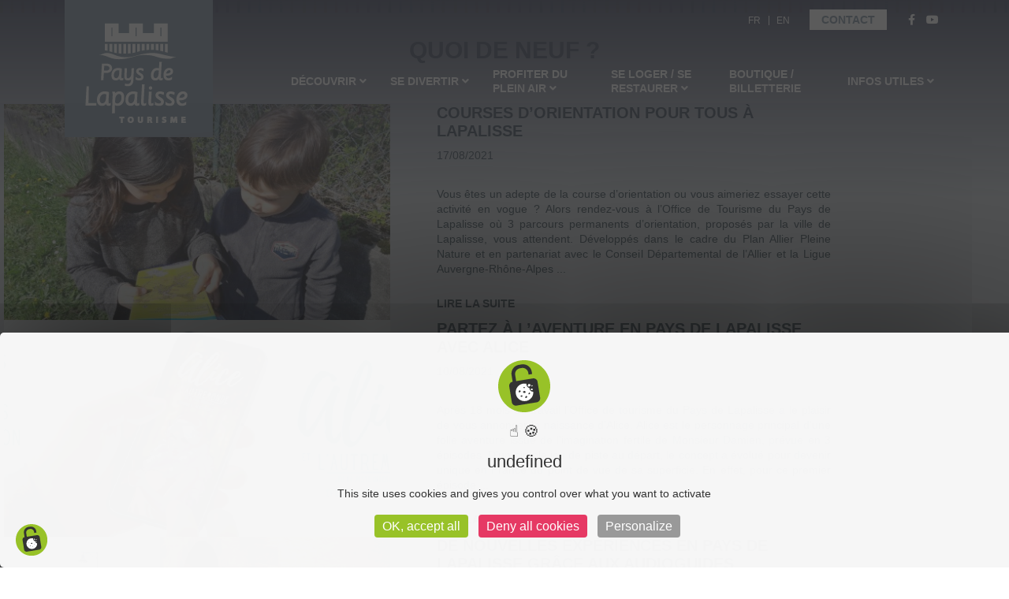

--- FILE ---
content_type: text/html; charset=utf-8
request_url: https://www.lapalisse-tourisme.com/?mb_page=poi&mb_id=2218071&mb_titre=circuit-audioguide-laissez-vous-conter-lapalisse&mbScrollTo=module&custom_group=block-vignettes-classic
body_size: 9465
content:
<!DOCTYPE html>
<html xmlns="http://www.w3.org/1999/xhtml" xml:lang="fr-fr" lang="fr-fr" dir="ltr">
	<head>
		<meta http-equiv="X-UA-Compatible" content="IE=edge">
		<meta name="viewport" content="width=device-width, initial-scale=1">
		<base href="https://www.lapalisse-tourisme.com/" />
	<meta http-equiv="content-type" content="text/html; charset=utf-8" />
	<meta name="generator" content="Joomla! - Open Source Content Management" />
	<title>Accueil - Office de tourisme du Pays de Lapalisse</title>
	<link href="/images/favicon.png" rel="shortcut icon" type="image/vnd.microsoft.icon" />
	<link href="/components/com_sppagebuilder/assets/css/font-awesome-5.min.css" rel="stylesheet" type="text/css" />
	<link href="/components/com_sppagebuilder/assets/css/font-awesome-v4-shims.css" rel="stylesheet" type="text/css" />
	<link href="/components/com_sppagebuilder/assets/css/animate.min.css" rel="stylesheet" type="text/css" />
	<link href="/components/com_sppagebuilder/assets/css/sppagebuilder.css" rel="stylesheet" type="text/css" />
	<link href="/components/com_sppagebuilder/assets/css/js_slider.css" rel="stylesheet" type="text/css" />
	<link href="/modules/mod_noo_contentslider/assets/css/style.css" rel="stylesheet" type="text/css" />
	<link href="/components/com_sppagebuilder/assets/css/magnific-popup.css" rel="stylesheet" type="text/css" />
	<link href="/templates/shaper_helix3/css/bootstrap.min.css" rel="stylesheet" type="text/css" />
	<link href="/templates/shaper_helix3/css/joomla-fontawesome.min.css" rel="stylesheet" type="text/css" />
	<link href="/templates/shaper_helix3/css/font-awesome-v4-shims.min.css" rel="stylesheet" type="text/css" />
	<link href="/templates/shaper_helix3/css/template.css" rel="stylesheet" type="text/css" />
	<link href="/templates/shaper_helix3/css/presets/preset2.css" rel="stylesheet" class="preset" type="text/css" />
	<link href="/templates/shaper_helix3/css/custom.css" rel="stylesheet" type="text/css" />
	<link href="/plugins/system/helix3/assets/css/pagebuilder.css" rel="stylesheet" type="text/css" />
	<link href="/templates/shaper_helix3/css/frontend-edit.css" rel="stylesheet" type="text/css" />
	<link href="/media/mod_languages/css/template.css?ed13b19ea5d73c106702031d020760c3" rel="stylesheet" type="text/css" />
	<style type="text/css">
.sp-page-builder .page-content #section-id-1488360594{padding:0px 0px 0px 0px;margin:0px 0px 0px 0px;}#sppb-addon-wrapper-1655800975065 {margin:0px 0px 0px 0px;}#sppb-addon-1655800975065 {box-shadow:0 0 0 0 #ffffff;}#sppb-addon-1655800975065 .sp-slider .sp-dots ul li {border-width:2px;border-style:solid;border-radius:18px;height:18px;width:18px;}#sppb-addon-1655800975065 .sp-slider.dot-controller-line .sp-dots ul li.active span{border-radius:18px;}#sppb-addon-1655800975065 .sp-slider.dot-controller-line .sp-dots ul li.active{border-radius:18px;}#sppb-addon-1655800975065 .sp-slider .sp-dots ul li span,#sppb-addon-1655800975065 .sp-slider .sp-dots ul li:hover span,#sppb-addon-1655800975065 .sp-slider .sp-dots ul li:hover:after,#sppb-addon-1655800975065 .sp-slider .sp-dots ul li:after{border-radius:18px;}#sppb-addon-1655800975065 .sp-slider .sp-dots{bottom:50px;}#sppb-addon-1655800975065 .sp-slider .sp-nav-control .nav-control {border-radius:50px;border-width:1px;}#sppb-addon-1655800975065 .sp-slider.arrow-position-bottom_center .sp-nav-control {bottom:50px;}#sppb-addon-1655800975065 div.sp-slider .sp-nav-control {left:50px;right:50px;}#sppb-addon-1655800975065 .dot-controller-with_image.sp-slider .sp-dots ul li.sp-dot-0 {background:url('https://www.lapalisse-tourisme.com//') no-repeat scroll center center / cover;}#sppb-addon-1655800975065 #sp-slider-item-1655800975065-num-0-key.sp-item .sp-video-control {display:none;}#sppb-addon-1655800975065 .dot-controller-with_image.sp-slider .sp-dots ul li.sp-dot-1 {background:url('https://www.lapalisse-tourisme.com//images/2022/06/21/slider1.jpg') no-repeat scroll center center / cover;}#sppb-addon-1655800975065 #sp-slider-item-1655800975065-num-1-key.sp-item .sp-video-control {display:none;}#sppb-addon-1655800975065 .dot-controller-with_image.sp-slider .sp-dots ul li.sp-dot-2 {background:url('https://www.lapalisse-tourisme.com//images/2022/06/21/parc-bd.jpg') no-repeat scroll center center / cover;}#sppb-addon-1655800975065 #sp-slider-item-1655800975065-num-2-key.sp-item .sp-video-control {display:none;}#sppb-addon-1655800975065 .dot-controller-with_image.sp-slider .sp-dots ul li.sp-dot-3 {background:url('https://www.lapalisse-tourisme.com//images/2022/06/21/slider2.jpg') no-repeat scroll center center / cover;}#sppb-addon-1655800975065 #sp-slider-item-1655800975065-num-3-key.sp-item .sp-video-control {display:none;}#sppb-addon-1655800975065 .dot-controller-with_image.sp-slider .sp-dots ul li.sp-dot-4 {background:url('https://www.lapalisse-tourisme.com//images/2022/06/21/son-lumieres-2016lapalisse-tourisme-45.jpg') no-repeat scroll center center / cover;}#sppb-addon-1655800975065 #sp-slider-item-1655800975065-num-4-key.sp-item .sp-video-control {display:none;}#sppb-addon-1655800975065 .dot-controller-with_image.sp-slider .sp-dots ul li.sp-dot-5 {background:url('https://www.lapalisse-tourisme.com//images/2022/06/21/embouteillage-lapalisselapalissetourisme-10.jpg') no-repeat scroll center center / cover;}#sppb-addon-1655800975065 #sp-slider-item-1655800975065-num-5-key.sp-item .sp-video-control {display:none;}@media (min-width:768px) and (max-width:991px) {#sppb-addon-1655800975065 .sp-slider .sp-dots{bottom:0px;}#sppb-addon-1655800975065 .sp-slider.arrow-position-bottom_center .sp-nav-control {bottom:0px;}#sppb-addon-1655800975065 div.sp-slider .sp-nav-control {left:0px;right:0px;}}@media (max-width:767px) {#sppb-addon-1655800975065 .sp-slider .sp-dots{bottom:0px;}#sppb-addon-1655800975065 .sp-slider.arrow-position-bottom_center .sp-nav-control {bottom:0px;}#sppb-addon-1655800975065 div.sp-slider .sp-nav-control {left:0px;right:0px;}}.sp-page-builder .page-content #section-id-1490173423643{padding:50px 0px 50px 0px;margin:0px 0px 0px 0px;color:rgba(38, 59, 71, 1);background-color:rgba(214, 221, 227, 1);}#sppb-addon-1490175501750 h1.sppb-addon-title {margin:0px 0px 50px 0px; padding:0px 0px 0px 0px; }.sp-page-builder .page-content #section-id-1695801102349{padding:50px 0px 50px 0px;margin:0px 0px 0px 0px;box-shadow:0 0 0 0 #ffffff;}#column-id-1695801102347{box-shadow:0 0 0 0 #fff;}#sppb-addon-wrapper-1695801179463 {margin:0px 0px 30px 0px;}#sppb-addon-1695801179463 {box-shadow:0 0 0 0 #ffffff;}#column-id-1695801102348{box-shadow:0 0 0 0 #fff;}#column-id-1695801733675{box-shadow:0 0 0 0 #fff;}#sppb-addon-wrapper-1695801670902 {margin:0px 0px 30px 0px;}#sppb-addon-1695801670902 {box-shadow:0 0 0 0 #ffffff;}.sp-page-builder .page-content #section-id-1490175501758{padding:10px 0px 0px 0px;margin:0px 0px -10px 0px;}#column-id-1490175501759{padding-top:0px;padding-right:0px;padding-bottom:0px;padding-left:0px;}#sppb-addon-1490175501762 {padding:0 0 0 0;}@media (min-width: 1400px) {
.container {
max-width: 1140px;
}
}#sp-top-bar{ background-color:#f5f5f5;color:#999999; }#sp-bottom{ background-color:#ffffff;padding:100px 0px; }
	</style>
	<script type="application/json" class="joomla-script-options new">{"csrf.token":"96cbd8e9b8c776401ac9f7641280dc3c","system.paths":{"root":"","base":""}}</script>
	<script src="/media/jui/js/jquery.min.js?ed13b19ea5d73c106702031d020760c3" type="text/javascript"></script>
	<script src="/media/jui/js/jquery-noconflict.js?ed13b19ea5d73c106702031d020760c3" type="text/javascript"></script>
	<script src="/media/jui/js/jquery-migrate.min.js?ed13b19ea5d73c106702031d020760c3" type="text/javascript"></script>
	<script src="/components/com_sppagebuilder/assets/js/jquery.parallax.js" type="text/javascript"></script>
	<script src="/components/com_sppagebuilder/assets/js/sppagebuilder.js" defer="defer" type="text/javascript"></script>
	<script src="/components/com_sppagebuilder/assets/js/js_slider.js" type="text/javascript"></script>
	<script src="/media/system/js/mootools-core.js?ed13b19ea5d73c106702031d020760c3" type="text/javascript"></script>
	<script src="/media/system/js/core.js?ed13b19ea5d73c106702031d020760c3" type="text/javascript"></script>
	<script src="/modules/mod_noo_contentslider/assets/js/jquery.easing.1.3.js" type="text/javascript"></script>
	<script src="/modules/mod_noo_contentslider/assets/js/script.js" type="text/javascript"></script>
	<script src="/components/com_sppagebuilder/assets/js/jquery.magnific-popup.min.js" type="text/javascript"></script>
	<script src="/plugins/system/helix3/assets/js/bootstrap.legacy.js" type="text/javascript"></script>
	<script src="/templates/shaper_helix3/js/bootstrap.min.js" type="text/javascript"></script>
	<script src="/templates/shaper_helix3/js/jquery.sticky.js" type="text/javascript"></script>
	<script src="/templates/shaper_helix3/js/main.js" type="text/javascript"></script>
	<script src="/templates/shaper_helix3/js/frontend-edit.js" type="text/javascript"></script>
	<script type="text/javascript">
;(function ($) {
	$.ajaxSetup({
		headers: {
			'X-CSRF-Token': Joomla.getOptions('csrf.token')
		}
	});
})(jQuery);
	jQuery(document).ready(function($){
		$('#noo-cs-159').noocs({
			animation: 'fade',
			auto:1,
			repeat:1,
			duration:1000,
			interval:5000,
			control:0,
			pager:1
		});
	});

var sp_preloader = '1';

var sp_gotop = '0';

var sp_offanimation = 'fullscreen';

	</script>
	<meta property="og:title" content="Accueil" />
	<meta property="og:type" content="website" />
	<meta property="og:url" content="https://www.lapalisse-tourisme.com/?mb_page=poi&mb_id=2218071&mb_titre=circuit-audioguide-laissez-vous-conter-lapalisse&mbScrollTo=module&custom_group=block-vignettes-classic" />
	<meta property="fb:app_id" content="elisa" />
	<meta property="og:site_name" content="Office de tourisme du Pays de Lapalisse" />
	<meta name="twitter:card" content="summary" />
	<meta name="twitter:site" content="Office de tourisme du Pays de Lapalisse" />
		 <script type="text/javascript" src="/../../tarteaucitron/tarteaucitron.js"></script>

        <script type="text/javascript">
        tarteaucitron.init({
    	  "privacyUrl": "", /* Privacy policy url */

    	  "hashtag": "#tarteaucitron", /* Open the panel with this hashtag */
    	  "cookieName": "tarteaucitron", /* Cookie name */
    
    	  "orientation": "middle", /* Banner position (top - bottom) */
                           
    	  "showAlertSmall": false, /* Show the small banner on bottom right */
    	  "cookieslist": false, /* Show the cookie list */
                           
          "closePopup": false, /* Show a close X on the banner */

          "showIcon": true, /* Show cookie icon to manage cookies */
          "iconPosition": "BottomRight", /* BottomRight, BottomLeft, TopRight and TopLeft */

    	  "adblocker": false, /* Show a Warning if an adblocker is detected */
                           
          "DenyAllCta" : true, /* Show the deny all button */
          "AcceptAllCta" : true, /* Show the accept all button when highPrivacy on */
          "highPrivacy": true, /* HIGHLY RECOMMANDED Disable auto consent */
                           
    	  "handleBrowserDNTRequest": false, /* If Do Not Track == 1, disallow all */

    	  "removeCredit": false, /* Remove credit link */
    	  "moreInfoLink": true, /* Show more info link */

          "useExternalCss": false, /* If false, the tarteaucitron.css file will be loaded */
          "useExternalJs": false, /* If false, the tarteaucitron.js file will be loaded */

    	  //"cookieDomain": ".my-multisite-domaine.fr", /* Shared cookie for multisite */
                          
          "readmoreLink": "", /* Change the default readmore link */

          "mandatory": true, /* Show a message about mandatory cookies */
        });
        </script>
	</head>
	
	<body class="site com-sppagebuilder view-page no-layout no-task itemid-106 fr-fr ltr home  layout-fluid home off-canvas-menu-init">
	
		<div class="body-wrapper">
			<div class="body-innerwrapper">
				<div class="sp-pre-loader"><div class="sp-loader-circle"></div></div><section id="sp-top-bar"><div class="container"><div class="row"><div id="sp-top1" class="col-lg-12 "><div class="sp-column "><div class="sp-module "><div class="sp-module-content"><div class="mod-languages">

	<ul class="lang-inline" dir="ltr">
									<li class="lang-active">
			<a href="https://www.lapalisse-tourisme.com/?mb_page=poi&mb_id=2218071&mb_titre=circuit-audioguide-laissez-vous-conter-lapalisse&mbScrollTo=module&custom_group=block-vignettes-classic">
							FR						</a>
			</li>
								<li>
			<a href="/en/">
							EN						</a>
			</li>
				</ul>

</div>
</div></div><div class="sp-module "><div class="sp-module-content">

<div class="custom"  >
	<p><a href="/contact.html" class="contact">CONTACT</a></p></div>
</div></div><ul class="social-icons"><li><a target="_blank" href="https://www.facebook.com/lapalisse.officiel" aria-label="facebook"><i class="fa fa-facebook"></i></a></li><li><a target="_blank" href="https://www.youtube.com/user/LapalisseTourisme" aria-label="youtube"><i class="fa fa-youtube"></i></a></li></ul></div></div></div></div></section><header id="sp-header"><div class="container"><div class="row"><div id="sp-logo" class="col-8 col-lg-3 "><div class="sp-column "><div class="logo"><a href="/"><img class="sp-default-logo d-none d-lg-block" src="/images/template/logo.png" srcset="" alt="Office de tourisme du Pays de Lapalisse"><img class="sp-default-logo d-block d-lg-none" src="/images/template/logo-mobile.png" alt="Office de tourisme du Pays de Lapalisse"></a></div></div></div><div id="sp-menu" class="col-4 col-lg-9 "><div class="sp-column ">			<div class='sp-megamenu-wrapper'>
				<a id="offcanvas-toggler" class="d-block d-lg-none" aria-label="Helix Megamenu Options" href="#"><i class="fa fa-bars" aria-hidden="true" title="Helix Megamenu Options"></i></a>
				<ul class="sp-megamenu-parent menu-fade d-none d-lg-block"><li class="sp-menu-item sp-has-child"><a  href="javascript:void(0);"  >Découvrir</a><div class="sp-dropdown sp-dropdown-main sp-menu-right" style="width: 180px;"><div class="sp-dropdown-inner"><ul class="sp-dropdown-items"><li class="sp-menu-item"><a  href="/découvrir/château-de-la-palice.html"  >Château de La Palice</a></li><li class="sp-menu-item"><a  href="/découvrir/n7-historique.html"  >N7 Historique</a></li><li class="sp-menu-item"><a  href="/découvrir/idées-séjours.html"  >Idées séjours</a></li><li class="sp-menu-item sp-has-child"><a  href="javascript:void(0);"  >Villages authentiques</a><div class="sp-dropdown sp-dropdown-sub sp-menu-right" style="width: 180px;"><div class="sp-dropdown-inner"><ul class="sp-dropdown-items"><li class="sp-menu-item"><a  href="/découvrir/villages-authentiques/droiturier.html"  >Droiturier</a></li><li class="sp-menu-item"><a  href="/découvrir/villages-authentiques/lapalisse.html"  >Lapalisse</a></li><li class="sp-menu-item"><a  href="/découvrir/villages-authentiques/le-breuil.html"  >Le Breuil</a></li></ul></div></div></li><li class="sp-menu-item"><a  href="/découvrir/petits-sanctuaires.html"  >Petits sanctuaires</a></li><li class="sp-menu-item"><a  href="/découvrir/terre-de-création.html"  >Terre de création</a></li><li class="sp-menu-item"><a  href="/découvrir/terroir.html"  >Terroir</a></li></ul></div></div></li><li class="sp-menu-item sp-has-child"><a  href="javascript:void(0);"  >Se divertir</a><div class="sp-dropdown sp-dropdown-main sp-menu-right" style="width: 180px;"><div class="sp-dropdown-inner"><ul class="sp-dropdown-items"><li class="sp-menu-item"><a  href="/se-divertir/en-famille-ou-entre-amis.html"  >En famille ou entre amis</a></li><li class="sp-menu-item"><a  href="/se-divertir/autres-loisirs.html"  >Autres loisirs</a></li><li class="sp-menu-item"><a  href="/se-divertir/animations.html"  >Agenda des animations</a></li><li class="sp-menu-item"><a  href="https://www.embouteillage-n7-lapalisse.com/" rel="noopener noreferrer" target="_blank" >Embouteillage de Lapalisse</a></li><li class="sp-menu-item"><a  href="http://www.spectacle-lapalisse.com" rel="noopener noreferrer" target="_blank" >Spectacle son et lumière</a></li></ul></div></div></li><li class="sp-menu-item sp-has-child"><a  href="javascript:void(0);"  >Profiter du plein air</a><div class="sp-dropdown sp-dropdown-main sp-menu-right" style="width: 180px;"><div class="sp-dropdown-inner"><ul class="sp-dropdown-items"><li class="sp-menu-item"><a  href="/profiter-du-plein-air/randonnées.html"  >Randonnées</a></li><li class="sp-menu-item"><a  href="/profiter-du-plein-air/course-d-orientation.html"  >Course d'orientation</a></li><li class="sp-menu-item"><a  href="/profiter-du-plein-air/vélos.html"  >Vélos</a></li><li class="sp-menu-item"><a  href="/profiter-du-plein-air/vtt.html"  >VTT</a></li><li class="sp-menu-item"><a  href="/profiter-du-plein-air/centres-équestres.html"  >Centres équestres</a></li><li class="sp-menu-item sp-has-child"><a  href="javascript:void(0);"  >Comme un poisson dans l'eau</a><div class="sp-dropdown sp-dropdown-sub sp-menu-right" style="width: 180px;"><div class="sp-dropdown-inner"><ul class="sp-dropdown-items"><li class="sp-menu-item"><a  href="/profiter-du-plein-air/comme-un-poisson-dans-l-eau/pêche.html"  >Pêche</a></li><li class="sp-menu-item"><a  href="/profiter-du-plein-air/comme-un-poisson-dans-l-eau/baignade.html"  >Baignade</a></li></ul></div></div></li></ul></div></div></li><li class="sp-menu-item sp-has-child"><a  href="javascript:void(0);"  >Se loger / se restaurer</a><div class="sp-dropdown sp-dropdown-main sp-menu-right" style="width: 180px;"><div class="sp-dropdown-inner"><ul class="sp-dropdown-items"><li class="sp-menu-item"><a  href="/se-loger,-se-restaurer/hébergements-insolites.html"  >Proche d'un château</a></li><li class="sp-menu-item"><a  href="/se-loger,-se-restaurer/hôtellerie.html"  >Hôtellerie</a></li><li class="sp-menu-item"><a  href="/se-loger,-se-restaurer/chambres-d-hotes.html"  >Chambres d'hôtes</a></li><li class="sp-menu-item"><a  href="/se-loger,-se-restaurer/gîtes-et-meublés.html"  >Gîtes et meublés</a></li><li class="sp-menu-item"><a  href="/se-loger,-se-restaurer/glamping.html"  >Glamping</a></li><li class="sp-menu-item"><a  href="/se-loger,-se-restaurer/campings-communautaires.html"  >Camping communautaire de Bert</a></li><li class="sp-menu-item"><a  href="/se-loger,-se-restaurer/hôtellerie-de-plein-air.html"  >Hôtellerie de plein air</a></li><li class="sp-menu-item"><a  href="/se-loger,-se-restaurer/restaurants.html"  >Restaurants</a></li></ul></div></div></li><li class="sp-menu-item"><a  href="https://boutique.lapalisse-tourisme.com" rel="noopener noreferrer" target="_blank" >Boutique / billetterie</a></li><li class="sp-menu-item sp-has-child"><a  href="javascript:void(0);"  >Infos utiles</a><div class="sp-dropdown sp-dropdown-main sp-menu-right" style="width: 180px;"><div class="sp-dropdown-inner"><ul class="sp-dropdown-items"><li class="sp-menu-item"><a  href="/infos-utiles/brochure.html"  >Brochure</a></li><li class="sp-menu-item"><a  href="/infos-utiles/photothèque.html"  >Photothèque</a></li><li class="sp-menu-item"><a  href="/infos-utiles/accès.html"  >Accès</a></li><li class="sp-menu-item"><a  href="/infos-utiles/tourisme-handicap.html"  >Tourisme &amp; handicap</a></li><li class="sp-menu-item"><a  href="/infos-utiles/presse.html"  >Presse</a></li></ul></div></div></li></ul>			</div>
		</div></div></div></div></header><section id="sp-page-title"><div class="row"><div id="sp-title" class="col-lg-12 "><div class="sp-column "></div></div></div></section><section id="sp-main-body"><div class="row"><div id="sp-component" class="col-lg-12 "><div class="sp-column custom-class"><div id="system-message-container">
	</div>

<div id="sp-page-builder" class="sp-page-builder home page-21">

	
	<div class="page-content">
				<div id="section-id-1488360594" class="sppb-section slide" ><div class="sppb-row-overlay"></div><div class="sppb-container-inner"><div class="sppb-row"><div class="sppb-col-sm-12" id="column-wrap-id-1488360595"><div id="column-id-1488360595" class="sppb-column" ><div class="sppb-column-addons"><div id="sppb-addon-wrapper-1655800975065" class="sppb-addon-wrapper"><div id="sppb-addon-1655800975065" class="clearfix "     ><div id="sppb-sp-slider-1655800975065" data-id="sppb-sp-slider-1655800975065" class="sppb-addon-sp-slider sp-slider  dot-controller-dot dot-controller-position-bottom_center  " data-height="full" data-height-sm="full" data-height-xs="full" data-slider-animation="slide"   data-autoplay="false" data-interval="5000" data-timer="true" data-speed="800" data-dot-control="true" data-arrow-control="true" data-indecator="true" data-arrow-content="icon_only" data-slide-count="false" data-dot-style="dot" data-pause-hover="false"><div id="sp-slider-item-1655800975065-num-0-key" class="sp-item  active slider-content-vercally-center"><div class="sppb-container"><div class="sppb-row"><div class="sppb-col-sm-12"><div class="sp-slider-content-align-center"></div></div></div></div><div class="sp-video-background" data-video_src="https://www.lapalisse-tourisme.com/images/videos/teaser_son_lumiere_25_hd.mp4"></div></div><div id="sp-slider-item-1655800975065-num-1-key" class="sp-item  slider-content-vercally-center"><div class="sppb-container"><div class="sppb-row"><div class="sppb-col-sm-12"><div class="sp-slider-content-align-center"></div></div></div></div><div class="sp-background" style="background-image: url(https://www.lapalisse-tourisme.com/images/2022/06/21/slider1.jpg);"></div></div><div id="sp-slider-item-1655800975065-num-2-key" class="sp-item  slider-content-vercally-center"><div class="sppb-container"><div class="sppb-row"><div class="sppb-col-sm-12"><div class="sp-slider-content-align-center"></div></div></div></div><div class="sp-background" style="background-image: url(https://www.lapalisse-tourisme.com/images/2022/06/21/parc-bd.jpg);"></div></div><div id="sp-slider-item-1655800975065-num-3-key" class="sp-item  slider-content-vercally-center"><div class="sppb-container"><div class="sppb-row"><div class="sppb-col-sm-12"><div class="sp-slider-content-align-center"></div></div></div></div><div class="sp-background" style="background-image: url(https://www.lapalisse-tourisme.com/images/2022/06/21/slider2.jpg);"></div></div><div id="sp-slider-item-1655800975065-num-4-key" class="sp-item  slider-content-vercally-center"><div class="sppb-container"><div class="sppb-row"><div class="sppb-col-sm-12"><div class="sp-slider-content-align-center"></div></div></div></div><div class="sp-background" style="background-image: url(https://www.lapalisse-tourisme.com/images/2022/06/21/son-lumieres-2016lapalisse-tourisme-45.jpg);"></div></div><div id="sp-slider-item-1655800975065-num-5-key" class="sp-item  slider-content-vercally-center"><div class="sppb-container"><div class="sppb-row"><div class="sppb-col-sm-12"><div class="sp-slider-content-align-center"></div></div></div></div><div class="sp-background" style="background-image: url(https://www.lapalisse-tourisme.com/images/2022/06/21/embouteillage-lapalisselapalissetourisme-10.jpg);"></div></div></div></div></div></div></div></div></div></div></div><section id="section-id-1490173423643" class="sppb-section" ><div class="sppb-row-overlay"></div><div class="sppb-row-container"><div class="sppb-row"><div class="sppb-col-md-12" id="column-wrap-id-1490173423644"><div id="column-id-1490173423644" class="sppb-column" ><div class="sppb-column-addons"><div id="sppb-addon-wrapper-1490175501750" class="sppb-addon-wrapper"><div id="sppb-addon-1490175501750" class="clearfix "     ><div class="sppb-addon sppb-addon-header sppb-text-center"><h1 class="sppb-addon-title">Quoi de neuf ?</h1></div></div></div><div id="sppb-addon-wrapper-1490173423647" class="sppb-addon-wrapper"><div id="sppb-addon-1490173423647" class="clearfix "     ><div class="sppb-addon sppb-addon-module "><div class="sppb-addon-content"><div id="noo-cs-159" class="noo-cs " >
		<div class="noo-cs-main-wrap"> 
					<div class="noo-cs-inner">
				<div class="cs-group-inner">
																		<div class="noo-cs-group">
														<div  class="noo-cs-item" style="width:100%">
								<div class="cs-item-inner">
																			<div class="item-image">
											<a href="/actualités/63-courses-d’orientation-pour-tous-à-lapalisse.html" title="Courses d’orientation pour tous à Lapalisse"><img src="/images/resized/images/20200320_115843_500_280.jpg"  alt="Courses d’orientation pour tous à Lapalisse" title="Courses d’orientation pour tous à Lapalisse" width="500" height="280"  /></a>										</div>
																											<div class="item-info">
																																	<h2>Courses d’orientation pour tous à Lapalisse</h2>
																															
										
																					<span class="cs-created">17/08/2021</span>
																				
										
																					<p>Vous êtes un adepte de la course d’orientation ou vous aimeriez essayer cette activité en vogue ? Alors rendez-vous à l’Office de Tourisme du Pays de Lapalisse où 3 parcours permanents d’orientation, proposés par la ville de Lapalisse, vous attendent.  Développés dans le cadre du Plan Allier Pleine Nature et en partenariat avec le Conseil Départemental de l’Allier et la Ligue Auvergne-Rhône-Alpes  ...</p>
										
										
																				
																					<div class="cs-readmore">
											<a class="readmore" href="/actualités/63-courses-d’orientation-pour-tous-à-lapalisse.html" title="Lire la suite">Lire la suite</a>
											</div>
																			</div>
																	</div>
							</div>
														</div>
																								<div class="noo-cs-group">
														<div  class="noo-cs-item" style="width:100%">
								<div class="cs-item-inner">
																			<div class="item-image">
											<a href="/actualités/62-partez-à-l’aventure-en-pays-de-lapalisse-avec-alice.html" title="Partez à l’aventure en Pays de Lapalisse avec Alice"><img src="/images/resized/images/2021/Poster_3_500_280.png"  alt="Partez à l’aventure en Pays de Lapalisse avec Alice" title="Partez à l’aventure en Pays de Lapalisse avec Alice" width="500" height="280"  /></a>										</div>
																											<div class="item-info">
																																	<h2>Partez à l’aventure en Pays de Lapalisse avec Alice</h2>
																															
										
																					<span class="cs-created">10/08/2021</span>
																				
										
																					<p>Après 18 mois de travail l’Office de tourisme du Pays de Lapalisse a le plaisir de vous annoncer la naissance d’Alice. Alice est le personnage principal d’une folle aventure issue de l’imagination fertile de Monsieur Damien, prévue en 3 épisodes. D’un simple jeu de piste au départ, le concept a évolué pour devenir unique en France du point de vue de sa superficie. En effet, pour ce premier épisode ...</p>
										
										
																				
																					<div class="cs-readmore">
											<a class="readmore" href="/actualités/62-partez-à-l’aventure-en-pays-de-lapalisse-avec-alice.html" title="Lire la suite">Lire la suite</a>
											</div>
																			</div>
																	</div>
							</div>
														</div>
																								<div class="noo-cs-group">
														<div  class="noo-cs-item" style="width:100%">
								<div class="cs-item-inner">
																			<div class="item-image">
											<a href="/actualités/53-de-nouvelles-expériences-en-pays-de-lapalisse-grâce-aux-audioguides.html" title="De nouvelles expériences en Pays de Lapalisse grâce aux audioguides"><img src="/images/resized/images/actualites/DSCF7826_500_280.jpg"  alt="De nouvelles expériences en Pays de Lapalisse grâce aux audioguides" title="De nouvelles expériences en Pays de Lapalisse grâce aux audioguides" width="500" height="280"  /></a>										</div>
																											<div class="item-info">
																																	<h2>De nouvelles expériences en Pays de Lapalisse grâce aux audioguides</h2>
																															
										
																					<span class="cs-created">19/06/2021</span>
																				
										
																					<p>Visiter le Pays de Lapalisse en toute autonomie à n’importe quelle heure de n’importe quel jour (ou presque), c’est désormais possible !
Grâce au soutien des fonds européens Leader, l’office de tourisme du Pays de Lapalisse a acquis et développé trois circuits audioguidés, disponibles en français et en anglais. En ville ou à la découverte de plusieurs communes du territoire, vous ne vivrez pas de ...</p>
										
										
																				
																					<div class="cs-readmore">
											<a class="readmore" href="/actualités/53-de-nouvelles-expériences-en-pays-de-lapalisse-grâce-aux-audioguides.html" title="Lire la suite">Lire la suite</a>
											</div>
																			</div>
																	</div>
							</div>
														</div>
																								<div class="noo-cs-group">
														<div  class="noo-cs-item" style="width:100%">
								<div class="cs-item-inner">
																			<div class="item-image">
											<a href="/actualités/50-nouveau-service-location-de-vae-vtc.html" title="Nouveau service : location de vélos et VTT VAE"><img src="/images/resized/images/actualites/DSC00778_500_280.JPG"  alt="Nouveau service : location de vélos et VTT VAE" title="Nouveau service : location de vélos et VTT VAE" width="500" height="280"  /></a>										</div>
																											<div class="item-info">
																																	<h2>Nouveau service : location de vélos et VTT VAE</h2>
																															
										
																					<span class="cs-created">25/05/2021</span>
																				
										
																					<p>Louer des vélos à assistance électrique est désormais possible à Lapalisse !
En effet, afin de valoriser encore et toujours la mobilité douce, mais aussi de pallier à un service manquant très demandé sur le territoire, l’office de tourisme du Pays de Lapalisse vient de se doter de 4 vélos urbains et 4 VTT, tous à assistance électrique.
Au départ de Lapalisse, locaux et touristes pourront ainsi c ...</p>
										
										
																				
																					<div class="cs-readmore">
											<a class="readmore" href="/actualités/50-nouveau-service-location-de-vae-vtc.html" title="Lire la suite">Lire la suite</a>
											</div>
																			</div>
																	</div>
							</div>
														</div>
															</div>
			</div>
			</div>
			<div class="noo-cs-pager">
							<ol class="cs-indicators">
										<li data-cs-to="0">1</li> 								<li data-cs-to="1">2</li> 								<li data-cs-to="2">3</li> 								<li data-cs-to="3">4</li> 							</ol>
			</div>
</div></div></div></div></div><div id="sppb-addon-wrapper-1490175501757" class="sppb-addon-wrapper"><div id="sppb-addon-1490175501757" class="clearfix "     ><div class="sppb-addon sppb-addon-text-block sppb-text-left "><div class="sppb-addon-content"><p style="text-align: right;"><a href="/actualités.html">TOUTES LES ACTUS →</a></p></div></div></div></div></div></div></div></div></div></section><section id="section-id-1695801102349" class="sppb-section" ><div class="sppb-row-container"><div class="sppb-row"><div class="sppb-col-md-7" id="column-wrap-id-1695801102347"><div id="column-id-1695801102347" class="sppb-column" ><div class="sppb-column-addons"><div id="sppb-addon-wrapper-1695801179463" class="sppb-addon-wrapper"><div id="sppb-addon-1695801179463" class="clearfix "     ><div class="sppb-addon sppb-addon-text-block  "><div class="sppb-addon-content"><p>Retrouvez l'ensemble des animations organisées par l'office de tourisme et autres produits sur notre boutique en ligne, avec le soutien de la Région Auvergne Rhône Alpes :</p>
<p><a href="https://boutique.lapalisse-tourisme.com/">https://boutique.lapalisse-tourisme.com/</a></p></div></div></div></div></div></div></div><div class="sppb-col-md-1" id="column-wrap-id-1695801102348"><div id="column-id-1695801102348" class="sppb-column" ><div class="sppb-column-addons"></div></div></div><div class="sppb-col-md-4" id="column-wrap-id-1695801733675"><div id="column-id-1695801733675" class="sppb-column" ><div class="sppb-column-addons"><div id="sppb-addon-wrapper-1695801670902" class="sppb-addon-wrapper"><div id="sppb-addon-1695801670902" class="clearfix "     ><div class="sppb-addon sppb-addon-single-image sppb-text-center "><div class="sppb-addon-content"><div class="sppb-addon-single-image-container"><a  href="https://www.auvergnerhonealpes.fr"><img class="sppb-img-responsive" src="/images/2023/09/27/logo_region_cmjn-logo_bleu-gris.jpg"  alt="Image" title="" width="1313" height="303" /></a></div></div></div></div></div></div></div></div></div></div></section><div id="section-id-1490175501758" class="sppb-section" ><div class="sppb-row-overlay"></div><div class="sppb-container-inner"><div class="sppb-row"><div class="sppb-col-md-12" id="column-wrap-id-1490175501759"><div id="column-id-1490175501759" class="sppb-column images" ><div class="sppb-column-addons"><div id="sppb-addon-wrapper-1490175501762" class="sppb-addon-wrapper"><div id="sppb-addon-1490175501762" class="clearfix "     ></div></div></div></div></div></div></div></div>
			</div>
</div>

</div></div></div></section><section id="sp-section-6"><div class="row"><div id="sp-left" class="col-lg-6 "><div class="sp-column "><div class="sp-module "><div class="sp-module-content">

<div class="custom"  >
	<p><a href="http://www.spectacle-lapalisse.com" target="_blank" rel="noopener noreferrer"><img src="/images/template/Logo_S__L_2018_white.png" alt="Logo S L 2018 white" width="422" height="100" style="display: block; margin-left: auto; margin-right: auto;" /></a></p></div>
</div></div></div></div><div id="sp-right" class="col-lg-6 "><div class="sp-column "><div class="sp-module "><div class="sp-module-content">

<div class="custom"  >
	<p><a href="https://www.embouteillage-n7-lapalisse.com" target="_blank" rel="noopener noreferrer"><img src="/images/template/embouteillage.png" alt="embouteillage" width="410" height="100" style="display: block; margin-left: auto; margin-right: auto;" /></a></p></div>
</div></div></div></div></div></section><section id="sp-section-7"><div class="row"><div id="sp-top2" class="col-lg-12 "><div class="sp-column "><div class="sp-module "><div class="sp-module-content">

<div class="custom"  >
	<p><iframe src="https://www.google.com/maps/embed?pb=!1m18!1m12!1m3!1d62413.656517882715!2d3.5978457986089056!3d46.263744823320266!2m3!1f0!2f0!3f0!3m2!1i1024!2i768!4f13.1!3m3!1m2!1s0x47f14912ef782e41%3A0xf441c3d33b28e121!2s03120+Lapalisse!5e0!3m2!1sfr!2sfr!4v1490186585173" width="100%" height="425" style="border: 0;" frameborder="0" allowfullscreen="allowfullscreen"></iframe></p></div>
</div></div></div></div></div></section><section id="sp-bottom"><div class="container"><div class="row"><div id="sp-bottom1" class="col-md-6 col-lg-4 "><div class="sp-column "><div class="sp-module "><h3 class="sp-module-title">OFFICE DE TOURISME PAYS DE LAPALISSE</h3><div class="sp-module-content">

<div class="custom"  >
	<p>Situé entre les plaines de la Sologne Bourbonnaise et les Hautes Terres de la Montagne Bourbonnaise, au cœur de la vallée de la Besbre, le «&nbsp;Pays de Lapalisse&nbsp;» dispose d’un patrimoine historique et culturel particulièrement riche, à l'image du château du célèbre Monsieur de La Palice.&nbsp;Doté d'un environnement naturel de qualité, propice à de nombreuses activités, le calme et la détente sauront vous séduire.</p>
<p><a href="http://www.plusbeauxdetours.com/" target="_blank" rel="noopener noreferrer"><img src="/images/template/beaux-detour.png" alt="beaux detour" width="67" height="94" style="display: inline-block; vertical-align: middle;" /></a><a href="http://www.village-etape.fr/" target="_blank" rel="noopener noreferrer" style="display: inline-block; vertical-align: middle;"><img src="/images/template/village-etape.png" alt="village etape" width="77" height="79" /></a></p></div>
</div></div></div></div><div id="sp-bottom2" class="col-md-6 col-lg-4 "><div class="sp-column "><div class="sp-module "><h3 class="sp-module-title">Suivez-nous</h3><div class="sp-module-content">

<div class="custom"  >
	<p><a href="https://www.facebook.com/lapalisse.officiel" target="_blank" rel="noopener"><i class="fa fa-facebook"></i></a> <a href="https://www.youtube.com/user/LapalisseTourisme" target="_blank" rel="noopener"><i class="fa fa-youtube" aria-hidden="true"></i></a> <a href="https://www.instagram.com/pays_lapalisse/" target="_blank" rel="noopener"><i class="fab fa-instagram"></i></a></p></div>
</div></div><div class="sp-module "><h3 class="sp-module-title">Contacter l'office de tourisme</h3><div class="sp-module-content">

<div class="custom"  >
	<p><i class="fa fa-map-marker"></i><span>9 Place Charles Bécaud <br />03120 Lapalisse</span></p>
<p><i class="fa fa-envelope"></i><span>contact@lapalissetourisme.com</span></p>
<p><i class="fa fa-phone"></i><span>Tél. 04 70 99 08 39</span></p></div>
</div></div></div></div><div id="sp-bottom3" class="col-md-6 col-lg-4 "><div class="sp-column "><div class="sp-module "><div class="sp-module-content">

<div class="custom"  >
	<div class="fb-page" data-href="https://www.facebook.com/lapalisse.officiel" data-tabs="timeline" data-width data-height="450px" data-small-header="false" data-adapt-container-width="true" data-hide-cover="false" data-show-facepile="true">
<blockquote cite="https://www.facebook.com/lapalisse.officiel" class="fb-xfbml-parse-ignore"><a href="https://www.facebook.com/lapalisse.officiel"></a></blockquote>
</div></div>
</div></div></div></div></div></div></section><footer id="sp-footer"><div class="container"><div class="row"><div id="sp-footer1" class="col-lg-12 "><div class="sp-column "><div class="sp-module "><div class="sp-module-content"><ul class="nav menu">
<li class="item-139"><a href="/liens-utiles.html" > Liens utiles</a></li><li class="item-140"><a href="/plan-du-site.html" > Plan du site</a></li><li class="item-141"><a href="/administration.html" > Administration</a></li><li class="item-142"><a href="/mentions-légales.html" > Mentions légales</a></li><li class="item-344"><a href="/politique-de-confidentialité.html" > Politique de confidentialité</a></li></ul>
</div></div></div></div></div></div></footer>			</div>
		</div>
		
		<!-- Off Canvas Menu -->
		<div class="offcanvas-menu">
			<a href="#" class="close-offcanvas" aria-label="Close"><i class="fa fa-remove" aria-hidden="true" title="Close"></i></a>
			<div class="offcanvas-inner">
									<div class="sp-module "><div class="sp-module-content"><ul class="nav menu">
<li class="item-212  divider deeper parent"><a class="separator ">Découvrir</a>
<span class="offcanvas-menu-toggler collapsed" data-bs-toggle="collapse" data-bs-target="#collapse-menu-212"><i class="open-icon fa fa-angle-down"></i><i class="close-icon fa fa-angle-up"></i></span><ul class="collapse" id="collapse-menu-212"><li class="item-213"><a href="/découvrir/château-de-la-palice.html" > Château de La Palice</a></li><li class="item-217"><a href="/découvrir/n7-historique.html" > N7 Historique</a></li><li class="item-227"><a href="/découvrir/idées-séjours.html" > Idées séjours</a></li><li class="item-214  deeper parent">	<a class="nav-header ">Villages authentiques</a>
<span class="offcanvas-menu-toggler collapsed" data-bs-toggle="collapse" data-bs-target="#collapse-menu-214"><i class="open-icon fa fa-angle-down"></i><i class="close-icon fa fa-angle-up"></i></span><ul class="collapse" id="collapse-menu-214"><li class="item-533"><a href="/découvrir/villages-authentiques/droiturier.html" > Droiturier</a></li><li class="item-534"><a href="/découvrir/villages-authentiques/lapalisse.html" > Lapalisse</a></li><li class="item-535"><a href="/découvrir/villages-authentiques/le-breuil.html" > Le Breuil</a></li></ul></li><li class="item-375"><a href="/découvrir/petits-sanctuaires.html" > Petits sanctuaires</a></li><li class="item-215"><a href="/découvrir/terre-de-création.html" > Terre de création</a></li><li class="item-347"><a href="/découvrir/terroir.html" > Terroir</a></li></ul></li><li class="item-353  divider deeper parent"><a class="separator ">Se divertir</a>
<span class="offcanvas-menu-toggler collapsed" data-bs-toggle="collapse" data-bs-target="#collapse-menu-353"><i class="open-icon fa fa-angle-down"></i><i class="close-icon fa fa-angle-up"></i></span><ul class="collapse" id="collapse-menu-353"><li class="item-219"><a href="/se-divertir/en-famille-ou-entre-amis.html" > En famille ou entre amis</a></li><li class="item-354"><a href="/se-divertir/autres-loisirs.html" > Autres loisirs</a></li><li class="item-220"><a href="/se-divertir/animations.html" > Agenda des animations</a></li><li class="item-221">		<a href="https://www.embouteillage-n7-lapalisse.com/" rel="noopener noreferrer" target="_blank" > Embouteillage de Lapalisse</a></li><li class="item-225">		<a href="http://www.spectacle-lapalisse.com" rel="noopener noreferrer" target="_blank" > Spectacle son et lumière</a></li></ul></li><li class="item-218  divider deeper parent"><a class="separator ">Profiter du plein air</a>
<span class="offcanvas-menu-toggler collapsed" data-bs-toggle="collapse" data-bs-target="#collapse-menu-218"><i class="open-icon fa fa-angle-down"></i><i class="close-icon fa fa-angle-up"></i></span><ul class="collapse" id="collapse-menu-218"><li class="item-226"><a href="/profiter-du-plein-air/randonnées.html" > Randonnées</a></li><li class="item-564"><a href="/profiter-du-plein-air/course-d-orientation.html" > Course d'orientation</a></li><li class="item-552"><a href="/profiter-du-plein-air/vélos.html" > Vélos</a></li><li class="item-617"><a href="/profiter-du-plein-air/vtt.html" > VTT</a></li><li class="item-228"><a href="/profiter-du-plein-air/centres-équestres.html" > Centres équestres</a></li><li class="item-222  deeper parent">	<a class="nav-header ">Comme un poisson dans l'eau</a>
<span class="offcanvas-menu-toggler collapsed" data-bs-toggle="collapse" data-bs-target="#collapse-menu-222"><i class="open-icon fa fa-angle-down"></i><i class="close-icon fa fa-angle-up"></i></span><ul class="collapse" id="collapse-menu-222"><li class="item-538"><a href="/profiter-du-plein-air/comme-un-poisson-dans-l-eau/pêche.html" > Pêche</a></li><li class="item-539"><a href="/profiter-du-plein-air/comme-un-poisson-dans-l-eau/baignade.html" > Baignade</a></li></ul></li></ul></li><li class="item-192  divider deeper parent"><a class="separator ">Se loger / se restaurer</a>
<span class="offcanvas-menu-toggler collapsed" data-bs-toggle="collapse" data-bs-target="#collapse-menu-192"><i class="open-icon fa fa-angle-down"></i><i class="close-icon fa fa-angle-up"></i></span><ul class="collapse" id="collapse-menu-192"><li class="item-203"><a href="/se-loger,-se-restaurer/hébergements-insolites.html" > Proche d'un château</a></li><li class="item-205"><a href="/se-loger,-se-restaurer/hôtellerie.html" > Hôtellerie</a></li><li class="item-204"><a href="/se-loger,-se-restaurer/chambres-d-hotes.html" > Chambres d'hôtes</a></li><li class="item-210"><a href="/se-loger,-se-restaurer/gîtes-et-meublés.html" > Gîtes et meublés</a></li><li class="item-658"><a href="/se-loger,-se-restaurer/glamping.html" > Glamping</a></li><li class="item-584"><a href="/se-loger,-se-restaurer/campings-communautaires.html" > Camping communautaire de Bert</a></li><li class="item-207"><a href="/se-loger,-se-restaurer/hôtellerie-de-plein-air.html" > Hôtellerie de plein air</a></li><li class="item-193"><a href="/se-loger,-se-restaurer/restaurants.html" > Restaurants</a></li></ul></li><li class="item-232">		<a href="https://boutique.lapalisse-tourisme.com" rel="noopener noreferrer" target="_blank" > Boutique / billetterie</a></li><li class="item-229  divider deeper parent"><a class="separator ">Infos utiles</a>
<span class="offcanvas-menu-toggler collapsed" data-bs-toggle="collapse" data-bs-target="#collapse-menu-229"><i class="open-icon fa fa-angle-down"></i><i class="close-icon fa fa-angle-up"></i></span><ul class="collapse" id="collapse-menu-229"><li class="item-230"><a href="/infos-utiles/brochure.html" > Brochure</a></li><li class="item-231"><a href="/infos-utiles/photothèque.html" > Photothèque</a></li><li class="item-233"><a href="/infos-utiles/accès.html" > Accès</a></li><li class="item-234"><a href="/infos-utiles/tourisme-handicap.html" > Tourisme &amp; handicap</a></li><li class="item-236"><a href="/infos-utiles/presse.html" > Presse</a></li></ul></li></ul>
</div></div>
							</div>
		</div>
				
		<script type="text/javascript" src="https://gadget.open-system.fr/widgets-libs/rel/noyau-1.0.min.js"></script>
<script type="text/javascript">
( function() {

               var widgetProduit = AllianceReseaux.Widget.Instance( "Produit", { idPanier:"ITQhISE", idIntegration:293, langue:"fr", ui:"CG-OPBO-63891-5864" } );

               widgetProduit.Initialise();

})();

</script>

<script type="text/javascript" src="https://gadget.open-system.fr/widgets-libs/rel/noyau-1.0.min.js"></script>
<script type="text/javascript">
( function() {

                var widgetProduit = AllianceReseaux.Widget.Instance( "Produit", { idPanier:"ITQhISE", idIntegration:293, langue:"fr", ui:"CG-OPBO-63891-5907" } );

                widgetProduit.Initialise();

})();
</script>
<script type="text/javascript" src="https://gadget.open-system.fr/widgets-libs/rel/noyau-1.0.min.js"></script>
<script type="text/javascript">
( function() {

                var widgetProduit = AllianceReseaux.Widget.Instance( "Produit", { idPanier:"ITQhISE", idIntegration:293, langue:"fr", ui:"CG-OPBO-63891-7336" } );

                widgetProduit.Initialise();

})();
</script>
	<!--------------------TARTE AU CITRON-------------------->
	
	<script type="text/javascript">
        (tarteaucitron.job = tarteaucitron.job || []).push('youtube');
        </script>
	
	  <script type="text/javascript">
        (tarteaucitron.job = tarteaucitron.job || []).push('calameo');
        </script>
		
		 <script type="text/javascript">
        tarteaucitron.user.gtagUa = 'G-EYS3GDM13D';
        // tarteaucitron.user.gtagCrossdomain = ['example.com', 'example2.com'];
        tarteaucitron.user.gtagMore = function () { /* add here your optionnal gtag() */ };
        (tarteaucitron.job = tarteaucitron.job || []).push('gtag');
        </script>
	
	<script type="text/javascript">
        (tarteaucitron.job = tarteaucitron.job || []).push('vimeo');
        </script>
		
		<script type="text/javascript">
(tarteaucitron.job = tarteaucitron.job || []).push('facebooklikebox');
</script>
		
<script type="text/javascript">
        (tarteaucitron.job = tarteaucitron.job || []).push('facebook');
        </script>
		
		<script type="text/javascript">
        (tarteaucitron.job = tarteaucitron.job || []).push('twitter');
        </script>
				
		
		
				
		<!-- Go to top -->
			</body>
</html>

--- FILE ---
content_type: text/css
request_url: https://www.lapalisse-tourisme.com/templates/shaper_helix3/css/custom.css
body_size: 11059
content:
body {
    font-size: 14px;
    line-height: 1.4;
    font-family: Roboto, sans-serif;
    font-weight: 400;

}
b, strong {
    font-weight: 700;
}
a {
    color: #768d9f;
}
a:hover {
    color: #263b47;
}
p{
	text-align: justify;
}
.h1, .h2, .h3, h1, h2, h3 {
    margin-top: 0px;
    margin-bottom: 10px;
}
	h1 {
    font-family: Roboto, sans-serif;
    font-size: 30px;
    color: #263b47;
    font-weight: 700;
	text-align:center;
    text-transform: uppercase;
}

	h2 {
    font-family: Roboto, sans-serif;
	font-size: 24px;
	font-weight: 500;
	color: #263b47;
}

	h3 {
    font-family: Roboto, sans-serif;
	font-size: 24px;
	font-weight: 500;
	color: #768d9f;
}

	h4 {
    font-family: Roboto, sans-serif;
	font-size: 18px;
	font-weight: 500;
	color: #263b47;
}
	h5 {
    font-family: Roboto, sans-serif;
	font-size: 18px;
	font-weight: 500;
	color: #768d9f;
}
	h6 {
    font-family: Roboto, sans-serif;
	font-size: 14px;
	font-weight: 500;
	color: #263b47;
}


#sp-main-body {
    padding-top: 0px!important;
}
#sp-bottom {
    padding:  0px!important;
}
#sp-bottom .sidebar-widget {
   padding-bottom: 5px!important; 
}
#sp-bottom .sp-column{
	padding-top: 30px;
	padding-bottom: 30px;
}
.sp-module .sp-module-title{
	margin-bottom: 0px;
}
.right-top-bar .sidebar-widget{
	margin-bottom: 0px!important;
	padding-bottom: 0px!important;
}
.container-bg-overlay:before  {
    content: '';
    display: block;
    position: absolute;
    width: 100%;
    height: 100%;
    top: 0;
    left: 0;
    opacity: 0.5;
    background-color: #000;
}
ul.share-button li{
	display: inline-block;
}

.paginate a:hover {
    color: white!important;
    background-color: #768d9f!important;
    border: 2px solid #768d9f!important;
}
.paginate a {
    font-family: 'Open Sans', Arial !important;
    font-size: 18px!important;
    line-height: 26px!important;
    font-weight: 400!important;
	border-radius:0px!important;
}
.paginate a {
    background-color: transparent!important;
    color: #2e2e2e!important;
    border: 2px solid #2e2e2e!important;
}
.paginate li.active a {
    color: white!important;
    background-color: #2e2e2e!important;
    border: 2px solid #2e2e2e!important;
}

/**************************************************************************************** Custom right column  */
.sp-column.right .sidebar-widget:first-child {
    padding-top: 60px;
}
.article-info *{
	color: #808080;
}
h3.sp-module-title{
	
}
.sp-column.right .sp-module-title {
    font-size: 18px!important;
    line-height: 24px!important;
    font-weight: 400;
    text-transform: uppercase;
    letter-spacing: 2px;
}
.sp-column.right .sp-module-title{
    color: #2e2e2e;
    background-color: white;
}
.sp-column.right .sp-module-title {
    padding: 0px 0px 35px 0px;
    position: relative;
}
.sp-column.right .sp-module-title:before {
    position: absolute;
    height: 1px;
    width: 25px;
    background-color: #4c4c4c;
    top: 45px;
    content: '';
}
.sp-column.right .sp-module {
    margin-top: 0px;
}
.search-form.content{
	position: relative;
}
.search-form.content i{
	position: absolute;
    top: 15px;
    left: 21px;
    margin-right: 0px;
}
.sidebar-widget ul.categories-module li {
    position: relative;
    border-bottom: 1px solid #d9d9d9!important;
    padding: 10px 0px;
}
.sidebar-widget ul.categories-module li:last-child {
	border-bottom: none!important;
}
.content.search-form .search-input{
    width: 100%;
    box-sizing: border-box;
    -moz-box-sizing: border-box;
  
    margin-bottom: 0px;
	border-radius:0px!important;
	border: 1px solid #999999;
	
}
.right .content.search-form .search-input,
.left .content.search-form .search-input{
	  padding: 20px 0px 20px 54px;
}
.acymailing_introtext{
	text-align: left!important;
}
.subcribe-shop{
	padding: 21px 30px;
	background-color: #f5f5f5;
}
 table.acymailing_form{
	margin: 0!important;
	width: 100%!important;
	text-align: left;
}
 table.acymailing_form input.inputbox,
 table.acymailing_form tr,
table.acymailing_form td{
	width: 100%!important;
	padding: 0!important;
	margin: 0!important;
}
table.acymailing_form input.inputbox{
width: 100%;
    box-sizing: border-box;
    -moz-box-sizing: border-box;
    padding: 20px 0px 20px 54px!important;
    margin-bottom: 10px!important;
    border-radius: 0px!important;
    border: 1px solid #999999;
	color: #999999!important;
}

 table.acymailing_form input.button.subbutton.btn.btn-primary{
	margin: 0!important;
	text-align: left;
	float: left;
	background-color: #2e2e2e;
    color: white;
    border: 2px solid #2e2e2e!important;
	padding: 10px 24px;
    margin-bottom: 10px;
    margin-right: 10px;
    display: inline-block;
    border-radius: 0px !important;
    cursor: pointer;
    text-decoration: none;
    border: 0px;
    transition: all 300ms ease-out;
    -webkit-transition: all 300ms ease-out;
}
 table.acymailing_form input.button.subbutton.btn.btn-primary:hover{
	background: #fff;
	color: #000;
	  border: 2px solid #000;
}
/**************************************************************************************** Custom search page  */
.search input.inputbox.search-input{
	width: auto;
}
.phrases{
	display: block;
	width: 100%;
}
.phrases *{
	display: inline-block;
}
.phrases legend,
.only legend{
	margin: 10px 0 10px 0px;
	    font-family: 'Open Sans',Arial !important;
    font-size: 20px;
    line-height: 38px;
    font-weight: 400;
    letter-spacing: 0px;
}
.content select, .content select option {
min-height: 40px;
}
/* .content.search-form .search-input {
    width: 320px;
    margin-bottom: 0px;
    padding: 11px 0px 11px 54px;
}
.content input[type=text], .content input[type=tel], .content input[type=email], .content input[type=password], .contact-form input[type=text] {
    font-size: 16px;
    line-height: 20px;
    font-family: 'Open Sans',Arial !important;
    font-weight: 400;
}
.content input[type=text], .content input[type=tel], .content input[type=password], .contact-form input[type=text], .content input[type=email] {
    color: #808080;
    background-color: transparent;
    border: 1px solid #999999;
	border-radius:0px!important;
} */

/**************************************************************************************** Custom blog standard  */
.blog-template-standard .section-line{
	text-align: left;
}
.blog .content a.button.small-button{
	font-size: 10px!important;
}   
/* Custom header lets it over Slider  */
#sp-top-bar {
    background-color: transparent!important;
    color: #fff!important;
    position: absolute;
    padding: 0px!important;
    z-index: 999;
    display: block;
    width: 100%;
    height: 40px;
    line-height: 40px;
}

#sp-top1{
text-align: right;
}
ul.social-icons{
margin: 0 0 0 20px;
}

ul.social-icons >li a{
color: #fff; 
}

.sp-module-content .mod-languages ul.lang-inline li a{
color: #fff; 
font-size: 12px;
    line-height: 12px;

}

.sp-module-content .mod-languages ul.lang-inline li:first-child{
border-right: 1px solid #fff;
	padding : 0 10px 0 0;
}
ul.social-icons >li a:hover,
.sp-module-content .mod-languages ul.lang-inline li a:hover{
color: #768d9f; 
}


#sp-header {
    position: absolute;
    width: 100%;
    left: 0;
    padding-top: 0px;
    z-index: 99;
	background: linear-gradient(to bottom, #303753, rgba(0,0,0,0));
    height: auto!important;
	
    min-height: 250px;
	-webkit-box-shadow: none!important;
	-moz-box-shadow: none!important;
	box-shadow: none!important;
}

/* Custom sticky menu */
.sticky-wrapper {
    height: auto !important;
}

.is-sticky #sp-header {
	    background-color: #f5f5f5!important;
		height:60px!important;
}
.is-sticky #sp-header .logo  {
	padding:0;
	margin:0;
    max-height: 60px!important;
}
.is-sticky #sp-header .main-menu ul.sp-megamenu-parent li{
	padding-top: 15px!important;
	padding-bottom: 20px!important;
}
.is-sticky #sp-header .main-menu ul.sp-megamenu-parent li a:hover{ 
	border-bottom-color: #333!important;
}
.is-sticky #sp-header .main-menu ul.sp-dropdown-items li{
	padding-top: 5px!important;
	padding-bottom: 5px!important;

}

.is-sticky #sp-header .sp-retina-logo {
	display: block;
	margin-top: -10px;
}
.is-sticky #sp-header .sp-default-logo{
	display: none;
}
.is-sticky .header-text-white .main-menu ul li a{
	color: #333!important;
}
.is-sticky #sp-header .main-menu ul.sp-dropdown-items li a{
	color: #b2b2b2 !important;
}
#sp-page-builder .page-content .sppb-section {
    margin-top: 0px;
    z-index: 1;
	padding: 20px 0px 20px 0px !important;
}
.right-top-bar {
    float: right;
    line-height: 0px;
    width: 100%;
    text-align: right;
}
.header-social{
	padding: 0px;
	float: left;
	min-height: 40px;
	line-height: 40px;
}
.header-social a{
	background: transparent;
}
#sp-top-bar.header-text-white .search-form .search-input {
    border: 0px;
    border-left: 1px solid rgba(255,255,255,0.3);
    border-right: 1px solid rgba(255,255,255,0.3);
	height: 40px;
}

#sp-top-bar.header-text-white  .search-form input {
    background-color: transparent;
    color: white;
}

#sp-top-bar.header-text-black  .search-form .search-input {
    border: 0px;
    border-left: 1px solid #d9d9d9!important;
    border-right: 1px solid #d9d9d9!important;
	height: 40px;
}
#sp-top-bar.header-text-black  .search-form input {
    background-color: transparent;
    color: #ddd;
}

#sp-top-bar .search-form .search-input {
    border: 0px;
    border-left: 1px solid rgba(255,255,255,0.3);
    border-right: 1px solid rgba(255,255,255,0.3);
	border-radius: 0px; 
	height: 40px;
	font-size: 16px;
}

#sp-top-bar .search-form input  , #sp-top-bar .search-form i{
    background-color: transparent;
	color: rgba(255,255,255,0.8);
}
.header-text-white #sp-top-bar .search-form i {
    color: rgba(255,255,255,0.8);
}
#sp-top-bar .search-form i {
    color: #808080;
}
#sp-top-bar .search-form i {
    position: absolute;
    top: 12px;
    left: 20px;
    font-size: 14px;
    line-height: 14px;
    color: #999;
}
/* Custom main menu */
#offcanvas-toggler {
	display: none;
}
#offcanvas-toggler i {
	top:40px;
    float: right;
	padding:0px!important;
	color: #fff!important;
	width: 48px;
    height: 48px;
	border: 1px solid rgba(255,255,255,0.5);
	text-align: center;
	margin-top:10px!important;
	margin-right:10px!important;
	border-radius:0px!important;
	line-height: 48px;
	
}

.home-default #offcanvas-toggler i{
	color: #000!important;
	border: 1px solid #000;
	margin-top: 20px!important;
}
.home-default .header-social a i{
	color: #808080;
}
.home-default .header-social a:hover {
	background-color: transparent;
}
.home-default .header-social a:hover i{
	color: #000000;
}
.sp-megamenu-parent .sp-dropdown li.sp-menu-item.active>a,
.sp-megamenu-parent .sp-dropdown li.sp-menu-item.active>a:hover{
	color: #263b47;
}
.sp-megamenu-parent .sp-dropdown .sp-dropdown-inner {
	background-color: rgba(255,255, 255,0.9) !important;
	box-shadow: 0px 2px 2px 0px rgba(0, 0, 0, 0.2) !important;
    padding: 30px 0 30px 0;
}
.sp-dropdown{
	z-index: 99!important;
}
.sp-megamenu-parent ul.sp-dropdown-items {
	z-index:9999;
	padding-right: 0px;
	padding-left: 0px;
}
.main-menu ul li li, .is-sticky  .main-menu ul li li {
    float: none;
    transition: opacity 200ms ease-out;
    -webkit-transition: opacity 200ms ease-out;
    width: 100%;
    box-sizing: border-box;
    -moz-box-sizing: border-box;
    padding: 0px 0px 15px 0px !important;
    margin: 0px !important;
}
/* Custom slider button */
a.slider-white-button{
	color: #fff;
	padding: 10px 30px;
	border: 1px solid #fff;
	background: transparent;
}
a.slider-white-button:hover{
	color: #000!important;
	padding: 10px 30px;
	background: #fff;
	
}
/* Custom portfolio */
img.sp-simpleportfolio-img{
	width: 100%;
}
.portfolio h3.sppb-addon-title{
	margin: 0px;
    padding: 0px 0px 35px 15px;
	line-height: 36px;
    font-weight: 400;
    text-transform: uppercase;
    letter-spacing: 1px;
	font-size: 24px;
}


/* custom addon title */
.sp-page-title.sp-page-title-no-bg ol.breadcrumb li ,
.sp-page-title.sp-page-title-no-bg ol.breadcrumb li:before ,
.sp-page-title.sp-page-title-no-bg ol.breadcrumb li a{
	color: #999999;
}
#sp-page-title > .sp-column:before{
	opacity:0.7;
	background-color:#2e2e2e;
	position: absolute;
    left: 0px;
    top: 0px;
    z-index: 1;
    width: 100%;
    height: 100%;
}
.sp-page-title .breadcrumb >span, .sp-page-title .breadcrumb >li, .sp-page-title .breadcrumb >li+li:before, .sp-page-title .breadcrumb >li>a {
    color: rgba(255,255,255,0.5)!important;
	    z-index: 2;
    position: relative;
}
.testimonials-image .testimonials-image-box img{
	height: 60px;
}
/* Custom animate number */
.sppb-animated-number {
	padding-left: 10px;
}



/* Custom Menu Bottom  */
#sp-bottom .sp-module-title::before {
    position: absolute;
    height: 1px;
    width: 75%;
    background-color: #263b47;
    top: 25px;
    content: '';
	    margin: 10px 0 0 0;
}
#sp-bottom  .sidebar-widget{
	color: inherit;
}
#sp-bottom .sp-module-title{
    line-height: 24px;
    font-weight: 700;
}
#sp-bottom .sp-module-title{
    color: #263b47;
}

#sp-bottom .sp-module-title{
    padding: 0px 0px 30px 0px;
    position: relative;
	font-size: 21px;
	line-height: 24px;
	font-weight: 500;
	text-transform: none;
}
#sp-bottom {
    background-color:  #fff;
	color: #263b47!important;
	
}


#sp-bottom a.btn {
    border: 1px solid #fff;
    border-radius: 0;
    margin-top: 4px;
    font-size: 14px;
    text-transform: uppercase;
    font-weight: 300;
    padding: 4px 10px;
}

#sp-bottom a.btn:hover {
border: 1px solid #768d9f;
}

.sp-module ul >li {
    display: block;
    border-bottom: 0px !important;
}
.sp-module ul >li >a:before {
    font-family: FontAwesome;
    content: none!important;
    margin-right: 8px;
}
.sp-page-title{
	min-height:  385px;
	text-align: center;
	background-repeat: no-repeat !important;
    background-position: center center!important;
	    background-clip: padding-box;
	background-size: cover !important;
	background-image: url("../images/page_heading.jpg");
/* 	margin: 0 0 50px 0; */

}
#sp-title{

	background-repeat: no-repeat !important;
    background-position: center center!important;
	    background-clip: padding-box;
	background-size: cover !important;
	background-image: url("../images/page_heading.jpg");
	
	

    display: block;
    width: 100%;

	min-height: 385px;
}
 #sp-page-title{
	text-align: center;
    background-repeat: repeat-x !important;
    background-position: bottom left!important;
    background-clip: padding-box;
    background-image: url(../images/border.png);
	z-index: 999;
	    padding-bottom: 16px;
	margin: 0 0 30px 0;
	
} 
.sp-page-title h2 {
display: none;

}
.icon-box-item div:last-child {
     margin-bottom: 10px!important;
}
/*  Custom page title if no iamge */

.sp-page-title.sp-page-title-no-bg{
	text-align:left;
	min-height: 100px!important;
	background-color: #fafafa;
	border-top: 1px solid #ebebeb;
	border-bottom: 1px solid #ebebeb;
	color: #2e2e2e;
	    position: relative;
    padding-top: 55px;
    padding-bottom: 50px;
}
.sp-page-title.sp-page-title-no-bg  h2 {
	margin-top: 0px!important;
	color: #2e2e2e;
	float: left;
	font-size: 24px;
	line-height: 36px;
	font-weight: 400;
	text-transform: uppercase;
	letter-spacing: 2px;
	text-align: left;
	
}

.sp-page-title.sp-page-title-no-bg ol.breadcrumb{
	float: right;
	color: #999999;
	text-align: right;
}

/*  Custom home solution */
.home-solution #sp-top-bar{
	display: none;
	
}

.home-solution #sp-header {
	top: 0px;
	height: auto!important;
	position: static;
}
.home-solution .main-menu ul li a{
	color: #2e2e2e  !important;
}

.home-solution .sp-megamenu-parent .sp-dropdown .sp-dropdown-inner{
	background-color: #2e2e2e!important; 
}
.home-solution .sp-dropdown-inner ul.sp-dropdown-items li a{
	color: #b2b2b2 !important;
}
.home-solution #sp-header .logo {
    display: inline-block;
    height: 120px;
    display: table;
}

/*************************************************************** Custom home creative*/
.hidden-top-bar #sp-top-bar{
	display: none;
}
.hidden-top-bar  #sp-header{
	top: 0px;
} 

/*************************************************************** Custom page layout box & home default*/
.layout-boxed .body-innerwrapper{
	position: relative;
}
.layout-boxed  .is-sticky #sp-header{
	width: 100%!important;
}
.home-default #sp-top-bar {
	border-bottom: 1px solid #d9d9d9;
	position: static;
}
.home-default .sticky-wrapper {
    height: 120px!important;
	position: relative;
}

.home-default #sp-header {
	position: absolute;
	top: 0px;
}
.home-default .is-sticky #sp-header {
	height: auto!important;
}
.home-default #sp-header ul.sp-megamenu-parent li.active > a {
	border-bottom: 1px solid #2e2e2e!important;
}
.home-default #sp-header ul.sp-megamenu-parent li.active li.current-item.active > a {
	border-bottom: 1px solid #b2b2b2 !important;
}
.home-default .main-menu ul li {
    display: inline-block;
    position: relative;
    padding: 40px 0px 42px 0px !important;
    margin-left: 40px !important;
}
.home-default .main-menu ul li li, .home-default .is-sticky .main-menu ul li li {
    float: none;
    transition: opacity 200ms ease-out;
    -webkit-transition: opacity 200ms ease-out;
    width: 100%;
    box-sizing: border-box;
    -moz-box-sizing: border-box;
    padding: 0px 0px 15px 0px !important;
    margin: 0px !important;
}
.testimonials-author-info.content p{
	padding-bottom: 0px;
}
/* Custom form contact */
.contact-form div[class^=contact] , .contact-form input {
	min-height: 40px;
}
.contact-form input , .contact-form textarea{
	border-radius:0px!important; 
}
.contact-detail-board-item {
	color: #999;
}
#sp-footer{
    font-size: 14px;
    line-height: 24px;
    font-family: 'Open Sans', Arial !important;
    font-weight: 400;
    text-transform: uppercase;
    letter-spacing: 1px;
}
#sp-footer {
    color: #999999;
}

/* #sp-footer{
    text-align: center;
    padding: 43px 0px 48px 0px;
} */
/* Custom shop */
.shop #sp-main-body {
    padding: 60px 0!important;
}
.orderby-displaynumber *{
	color: #808080;
}
div.product {
    border: none;
}
.orderby-displaynumber {
	border: none;
}
.product button.addtocart-button{
	position: absolute;
	top: 20px;
	right: 40px;
	width: 50px;
	height: 50px;
	border-radius: 0px;
	padding: 0px;
	margin: 0px;
	opacity: 0;
	transition: all 200ms ease-out;
	-webkit-transition: all 200ms ease-out;
	border-radius:0px!important;
}
.product span.addtocart-button > input.addtocart-button:before {
    content: "\f07a";
    font-family: FontAwesome;
    font-style: normal;
    font-weight: normal;
    text-decoration: inherit;
/*--adjust as necessary--*/
    color: #000;
    font-size: 18px;
    padding-right: 0.5em;
	position: absolute;
	top: 40px;
	right: 40px;
	width: 50px;
	height: 50px;
	border-radius: 0px;
	padding: 0px;
	margin: 0px;
	opacity: 0;
	z-index:9999;
}
.product button.addtocart-button{ 
	background-color: #768d9f!important;
	border: 2px solid #768d9f!important;
	color: #2e2e2e!important;
	

}
.product h3{
	margin: 0;
	padding: 0;
	    font-size: 18px;
    line-height: 30px;
    font-weight: 400;
    font-style: normal;
    text-transform: uppercase;
    letter-spacing: 1px;
}
.product .vm-product-descr-container-1{
	min-height: 35px!important;
	margin-bottom: 0px;
}
.product h3 a{
	color: #2e2e2e!important;
	font-size: 20px;

	
}
.product h3:hover a {
    color: #768d9f!important;
    font-size: 20px;
}
.spacer{
	text-align: center;
	padding: 0px!important;
}
.vm-product-media-container {
    margin-bottom: 20px;
}
.product .spacer:hover button.addtocart-button{
	display: block;
	background-color: #000;
	z-index: 999;
	float: left;
	opacity:100;
}
/* div.spacer:hover .addtocart-button:before {
	display: block;
	opacity:100;
} */
.main-image img {
    max-width: 100%;
    max-height: 100%;
}
h1.product_title {
    font-family: 'Montserrat',Arial !important;
    font-size: 30px;
    line-height: 36px;
    font-weight: 400;
    font-style: normal;
    text-transform: uppercase;
    letter-spacing: 2px;
}
/* Custom product detail */
ul.nav-tabs:before {
    position: absolute;
    content: " ";
    width: 100%;
    bottom: 0;
    left: 0;
    border-bottom: 1px solid #d3ced2;
    z-index: 1;
}
.nav-tabs{
	border-bottom: none;
}
ul#tabs-detail-product{
    list-style: none;
    padding: 0 0 0 1em;
    margin: 0 0 1.618em;
    overflow: hidden;
    position: relative;
}
#tabs-detail-product li{
border: 1px solid #d3ced2;
    background-color: #ebe9eb;
    display: inline-block;
    position: relative;

    margin: 0 -5px;

}
#tabs-detail-product li.active{
    background: #fff;
    z-index: 2;
    border-bottom-color: #fff;
}
#tabs-detail-product li a{
    font-family: 'Open Sans',Arial !important;
    font-size: 14px;
    line-height: 18px;
    font-weight: 400;
    font-style: normal;
    text-transform: uppercase;
    letter-spacing: 2px;
	color:	#515151;
	border: none;
}
.productdetails input.addtocart-button, #fancybox-wrap .productdetails input.addtocart-button{
	color: #2e2e2e!important;
	border: 2px solid #768d9f!important;
	background-color: #768d9f!important;
	border-radius: 0px!important;
	opacity:100;
	left: 60px;
	top:0;
	height: 42px;
	padding: 10px 24px !important;
	font-weight:400;
	transition: all 300ms ease-out;
	-webkit-transition: all 300ms ease-out;
	text-transform: uppercase;
}
.productdetails input.addtocart-button:hover, #fancybox-wrap .productdetails input.addtocart-button:hover{
	color: #2e2e2e!important;
	border: 2px solid #000!important;
	background-color: #fff!important;
	border-radius: 0px!important;
	transition: all 300ms ease-out;
	-webkit-transition: all 300ms ease-out;
}
.productdetails .wishlist{
	display: inline-block!important;
}
.productdetails input.quantity-input{
	height: 42px;
	
}
.productdetails .vm-product-container{
	width: 100%;
}
.productdetails h1{
    font-family: 'Montserrat',Arial !important;
    font-size: 30px;
    line-height: 36px;
    font-weight: 400;
    font-style: normal;
    text-transform: uppercase;
    letter-spacing: 2px;
	margin: 0;
	padding: 0;
}
.productdetails .product-price{
	text-align: left;
	margin: 10px 0px;
    font-family: 'Montserrat',Arial !important;
    font-size: 24px !important;
    line-height: 30px;
    font-weight: 400;
    font-style: normal;
    text-transform: uppercase;
    letter-spacing: 2px;
	margin-bottom: 40px;

}
.productdetails span.PricebasePriceVariant,
.productdetails span.PricesalesPrice  {
    font-size: 24px!important;
	padding-right: 10px;
	color: #768d9f !important;
}

.product span.PricebasePriceVariant,
.product span.PricesalesPrice{
	padding-right: 10px;
}
.productdetails span.PricebasePriceVariant{
	opacity:0.5;
}
span.vm-price-desc{
	display: none;
}
.productdetails .product-brand {
    font-family: 'Montserrat',Arial !important;
    font-size: 18px;
    line-height: 24px;
    font-weight: 400;
    font-style: normal;
    text-transform: uppercase;
    letter-spacing: 2px;
	color: #808080;
}
.product .product-brand{
    font-family: 'Montserrat',Arial !important;
    font-size: 14px!important;
    line-height: 24px;
    font-weight: 400;
    font-style: normal;
    text-transform: uppercase;
    letter-spacing: 2px;
	color: #808080;
	margin-bottom: 0px!important;
}
.vertical-separator{
	 margin-right: 1.97%;
}   
.productdetails .quantity-box {
	display: 	inline-block!important;
	width: 100px;
	background-color: #f5f5f5;
}
.productdetails  input.quantity-input{
	border: none;
	background: transparent;
	box-shadow:none;
} 
.productdetails .quantity-box, .productdetails .quantity-controls {
	display: 	inline-block!important;
}
/* Custom paginator  */
.vm-pagination{
	width: 100%;
	text-align: center;
	display: block;
	font-family: 'Open Sans',Arial !important;
	font-size: 18px;
	line-height: 26px;
}
.vm-pagination .vm-pagination-bottom{
	
}
.vm-pagination ul.pagination{
	border: 2px solid #2e2e2e;
	border-radius:0px; 
	height: 44px;
}
.vm-pagination ul.pagination li:hover a{
	background-color:#768d9f; 
	border-radius:0;
}
.vm-pagination ul.pagination li a{
	height: 100%;
	border: 0;
	border-left: 2px solid #2e2e2e;
}
.vm-pagination ul.pagination li.active a{
	border:none;
	border-right: 2px solid #2e2e2e;
	border-radius:0px; 
	background-color: #2e2e2e;
	color: #fff;
	height: 100%;
}
.vm-pagination ul.pagination>li:first-child>a, .pagination>li:first-child>span {
    margin-left: 0;
	border-radius:0px;
	border-left:none!important;
}
.pagination>li>a, .pagination>li>span {
	    padding: 7px 15px;
}
.vm-page-counter{
	display: none;
}
/* Custom product detail tab */
.tab-content {
  display: block;
}
.link-share{
	display: none;
}
/* Custom product raiting */
.vm-product-rating-container{
	line-height: 12px;
	margin-bottom: 20px;
	margin-top: 20px;
}
 .ratingbox {
    width: 70px;
    height: 14px;
    margin-right: 20px;
 	float: left;
 	margin-bottom: 10px!important;
}
.ratingbox {
    position: relative;
    display: block;
    width: 70px;
    height: 14px;
    background-repeat: repeat-x;
    background-size: auto 100%;
    background-image: url([data-uri]);
}
.add_review a{
	font-size: 12px;
	color: #768d9f;
	top: 0;
	padding: 0;
	margin: 0;
}
.add_review a:hover{
	color: #000;
}
/* Custom discount product label */
.PricediscountAmount > span.PricediscountAmount {
    position: absolute;
    right: auto;
    left: 40px;
    top: 20px;
    width: 70px;
    height: 70px;
    border-radius: 50%;
    text-align: center;
    padding: 0px;
    margin: 0px;
}

.PricediscountAmount > span.PricediscountAmount  {
    font-family: 'Montserrat',Arial !important;
    font-size: 18px!important;
    line-height: 70px!important;
    font-weight: 400!important;
    letter-spacing: 1px!important;
}
.PricediscountAmount > span.PricediscountAmount {
    background-color: #768d9f;
    color: #2e2e2e!important;
}
/* Custom price product */
.vm3pr-5 .product-price {
    min-height: 20px!important;
}
.vm3pr-0{
	display: inline-block;
}
.vm3pr-5 {
    font-family: 'Montserrat',Arial !important;
    font-size: 18px;
    line-height: 24px;
}
.vm3pr-5{
    color: #768d9f;
}
.vm3pr-5 {
    margin-bottom: 0px;
}
.vm3pr-5 {
    color: #77a464;
    display: block;
    font-weight: 400;
    margin-bottom: .5em;
    font-size: 14px!important;
	text-align: center;
}
div.PricebasePriceVariant,span.PricebasePriceVariant {
    color: #cccccc!important;
    opacity: 1;
}
div.PricebasePriceVariant, div.PricesalesPrice {
    display: inline-block;
	margin: 0 auto;
}
div.PricebasePriceVariant , div.PricesalesPrice {
    color: inherit;
}

span.PricebasePriceVariant , span.PricesalesPrice {
	font-size:18px!important 	; 
}
span.PricebasePriceVariant {
	text-decoration: line-through;
}

span.PricesalesPrice {
    color: #768d9f!important;
	opacity:100;
}
.product-price {
    margin: 0 0 6px;
    text-align: center;
    float: none;
    line-height: 18px;
}
/* Custom quickview */
.zt-product-action div.quickview {
    background-color: #768d9f;
    border: 2px solid #768d9f;
    color: #2e2e2e;
}
.zt-product-action div.quickview {
    position: absolute;
    top: 20px;
    right: 115px;
    width: 50px;
    height: 50px;
    border-radius: 0px;
    padding: 0px;
    margin: 0px;
    opacity: 0;
    transition: all 200ms ease-out;
    -webkit-transition: all 200ms ease-out;
}
div.spacer:hover .zt-product-action div.quickview {
	opacity:100;
}
.zt-product-action div.quickview i{
	border: none;
	background: transparent;
	line-height: 50px;
	color: #000;
}
.product .zt-product-action .compare , .product .zt-product-action .wishlist{
	display: none;
}


/*   Custom product neighbours */
.product-neighbours{
	display: none;
}
.additional-images img {
    margin-right: 8px;
    width: 145px;
    height: auto;
}
/* Custom category product filter */
.category-view > .category-view{
	display: none;
}
.orderby-displaynumber select, 
.orderby-displaynumber select option ,
.orderlistcontainer div.activeOrder, 
.orderlistcontainer  .title , 
.orderlist a,
.activeOrder a{
    font-size: 14px;
    line-height: 20px !important;
    font-family: 'Open Sans',Arial !important;
	text-align: left!important;
	color: #808080!important;
}
.orderby-displaynumber select  , .orderlistcontainer div.activeOrder{
    color: #808080;
    background-color: transparent;
    border: 1px solid #999999;
	border-radius:0px!important; 
}
.orderby-displaynumber select {
    padding: 12px 0px 10px 12px;
    max-width: 100%;
    margin-bottom: 10px;
}
.orderlistcontainer div.activeOrder{
	padding: 12px 20px  10px 20px;
    max-width: 100%;
    margin-bottom: 10px;
}
.display-number{
	text-align: left!important;
}
/* Custom login form */
.login h1{
	font-family: 'Montserrat',Arial !important;
font-size: 30px;
line-height: 44px;
font-weight: 400;
text-align: left;
}
.login form {
	border: 1px solid #d3ced2!important;
	padding: 20px!important;
	margin: 2em 0!important;
	text-align: left!important;
	border-radius: 5px!important;
}

.login a, .login a:link, .login a:visited {
    color: #768d9f;
}
.login a:hover{
	color: #808080;
}
.login .required {
    color: red;
    font-weight: 700;
    border: 0;
}
.login  form input[type="text"],
.sppb-ajaxt-contact-form input[type="text"],
.sppb-ajaxt-contact-form input[type="email"],
.sppb-ajaxt-contact-form textarea,
.login form input[type="password"]{
	color: #808080!important;
	background-color: transparent!important;
	border: 1px solid #999999!important;
	padding: 0px 0px 0px 12px!important;
	border-radius:0px;
	font-size: 16px;
	line-height: 20px;
	font-family: 'Open Sans',Arial !important;
	font-weight: 400
}
/* Custom pricing  */
.no-padding-inner .sppb-col-sm-3{
	margin: 0px;
	padding: 0px;
}
.no-padding-container .sppb-container,
.no-padding-containter .sppb-container{
	padding-left: 0px;
	padding-right: 0px;
	
}
.no-padding-12 .sppb-col-sm-12{
	padding-left: 0px;
	padding-right: 0px;
}
/* --------------------------------------------------------------------------------------------------------------------------------------------------------- */
.nav-placeholder{
background: #000;
}
.sp-megamenu-parent >li{
    max-width: 150px;	
}
.sp-megamenu-parent >li >a{
    color: #ffffff;
    letter-spacing: 0;
    font-size: 14px;
    margin: 35px 20px 0px 0px;
    padding: 10px 5px;
    line-height: 18px;
    font-weight: 700;
    vertical-align: middle;
}
.sp-megamenu-parent >li.active>a,
.sp-megamenu-parent >li:hover>a {
  color: #768d9f;
  background: #fff;
}

.sp-megamenu-parent .sp-dropdown li.sp-menu-item >a{
	color: #768d9f; 
	font-size: 13px;
	padding: 10px 15px;
}
.sp-megamenu-parent .sp-dropdown li.sp-menu-item >a:hover{
	color: #768d9f;
		background-color: rgba(255,255,255,1); 
	box-shadow:0px 2px 2px 0px rgba(0, 0, 0, 0.2) !important;
		}
.sp-megamenu-parent .sp-dropdown .sp-dropdown-inner{
padding: 0px;
}
#sp-footer {
    background: #fff;
}
#sp-footer .menu li{
display: inline-block;
}
#sp-footer .menu li a{
display: block;
margin: 0 15px 0 0;
padding : 0 15px 0 0;
border-right: 1px solid #263b47; 
text-transform: none; 
font-size: 11px;
line-height: 11px;
font-weight: 400;
font-family: 'Roboto', sans-serif;
color: #263b47;
}
#sp-footer .menu li:last-child a{
border-right: none; 
}
#sp-footer .menu li a:hover{
color: #263b47;
text-decoration: underline;
}
#sp-bottom .sp-module .sp-module-title {
    text-transform: none;
    font-weight: 700;
    font-size: 18px;
}
#sp-bottom #sp-bottom1 h3.sp-module-title{
    font-weight: 700;
    font-size: 25px;
    line-height: 30px;
    text-transform: uppercase;
    margin: 0 0 20px 0;
    padding: 0 10px 0 0;
}

#sp-bottom #sp-bottom1 h3.sp-module-title:before{
	display: none;
	}
#sp-bottom  #sp-bottom1 .sp-module-content{
text-align: left;
}
#sp-bottom  #sp-bottom2 p{
    margin: 0 0 30px 0;
}
#sp-bottom  #sp-bottom2 p i {
    font-size: 25px;
    margin: 0 15px 0 0;
	display: inline-block;
    vertical-align: middle;
}
#sp-bottom  #sp-bottom2 p span {
    vertical-align: middle;
	display: inline-block;
}
#sp-bottom  #sp-bottom2{
    padding: 0 10px 0 20px;
}

#sp-bottom  #sp-bottom3{
    padding: 0 20px 0 10px ;
}
#sp-bottom a {
	text-decoration:none!important;
	color: #263b47!important;
}
#sp-bottom a:hover {
	color: #768d9f!important;
}
#sp-bottom a  i{
font-size: 25px;
margin: 0 25px 0 0;
}
#sp-bottom a:hover {
	color: #768d9f!important;
}

/* 
.layout-edit #sp-page-title #sp-title{

    min-height: 465px;
    text-align: center;
    background-repeat: no-repeat !important;
    background-position: center center!important;
    background-clip: padding-box;
    background-size: cover !important;
    background-image: url(/images/template/page-interieur.jpg);
	} */

	
	

a.contact {
    background: #fff;
    padding: 5px 15px;
    font-weight: 700;
}




.sppb-icon,.sppb-addon-text{
display: inline-block;
}

.fox-container input,
.fox-container textarea{
    border-radius: 0px !important;
    padding: 7px 10px !important;
    border: 1px solid #263b47 !important;
    line-height: 26px !important;
    display: block;
    font-family: roboto !important;
    font-size: 14px !important;
}

.fox-container input{
    height: auto !important;
}
.fox-container input:hover,
.fox-container textarea:hover{
background: #fff !important;
border: 1px solid #768d9f !important;
}
.fox-container input:focus,
.fox-container textarea:focus{
background: #fff !important;
border: 1px solid #768d9f !important;
box-shadow : inset 0 1px 1px rgba(0, 0, 0, 0.075), 0 0 8px rgba(167, 149, 54, 0.6) !important;
}
.fox-container .btn {
	border: 1px solid #263b47 !important;
    border-radius: 0px  !important;
    box-shadow: none  !important;	
    text-shadow: none !important;
    padding: 7px 10px !important;
	background: #263b47 !important;
}

.fox-container .btn span {
	color: #fff !important;
}

.fox-container .btn:hover {
	border: 1px solid #768d9f !important;
	background: #768d9f !important;
}

.fox-container .btn:focus {
    border-color: #768d9f !important;
	background: #768d9f !important;
box-shadow : inset 0 1px 1px rgba(0, 0, 0, 0.075), 0 0 8px rgba(167, 149, 54, 0.6) !important;

 border-radius: 0px !important; 
    text-decoration: none !important;
    background-position: 0 !important;
    transition: initial !important ; 
    outline: none !important;
}



.itemid-101 #sp-page-title ,
.itemid-106 #sp-page-title {
    display: none;
}
.itemid-101 .slide,
.itemid-106 .slide  {
    background-repeat: repeat-x !important;
    background-position: bottom left!important;
    background-clip: padding-box;
    background-image: url(../images/border.png);
    display: block;
    width: 100%;
    padding-bottom: 15px !important;
}



div.fox-item-radio label input[type="radio"], 
div.fox-item-checkbox-group label input[type="checkbox"]{
display: inline-block;
}

.benevole-case span{
    font-size: 18px;
    color: rgba(58, 10, 68, 1);
	margin: 0 0 10px 0;
	width: 100%;

}
.benevole-case .fox-item-checkbox-group-label-stacked{
width: 33%;
display: inline-block;
}
.menu-admin ul{
margin: 50px 0px;
}
.menu-admin ul li {
display: inline-block;
vertical-align: top;
margin: 20px 40px 20px 0px;
}

.menu-admin ul li  a{
    border: 1px solid #263b47;
    border-radius: 0px;
    box-shadow: none;
    text-shadow: none;
    padding: 7px 10px;
    background: #263b47;
	color: #fff;
}
#xmap{
margin: 60px 0 0 0;
}
.error-page .error-code {
color: #fff;
}
.error-page .error-message {
color: #fff;
}
.btn-primary {
    color: #fff !important;
	background: #768d9f url(../images/btn-or.jpg) repeat-y !important;
    border-color: #768d9f !important;
}
.btn-primary:hover {
    color: #000 !important;
}
.tp-caption a{
color: #fff;
}
.tp-caption a:hover{
color: #768d9f;
}
.ali-imageslightbox {
/*     display: flex;
    flex-wrap: wrap;
    justify-content: space-between; */
}
.ali-imageslightbox a {
    width: 200px;
    height: 150px;
    overflow: hidden;
    display: inline-block;
	margin : 7px;
}
#sp-header {

    padding-top: 0px !important;
}
#sp-menu{
padding: 40px 0 0 0;
}
#sp-section-6 #sp-left{
background-image: url('../images/fond-son-lum.jpg');
background-repeat: no-repeat;
background-position: center center; 
background-size: cover;
padding: 40px 0px;
}
#sp-section-6 #sp-left:hover,
#sp-section-6 #sp-right:hover{
opacity: 0.75;
transition-delay: 3ms;
}
#sp-section-6 #sp-right{
background-image: url('../images/fond-embouteillage.jpg');
background-repeat: no-repeat;
background-position: center center; 
background-size: cover;
padding: 40px 0px;
}


.cs-item-inner .item-image{
display: inline-block; 
max-width: 500px; 
width: 100%;
vertical-align: top;
    padding: 0 5px;
	margin: 0px;
}
.cs-item-inner .item-info{
display: inline-block; 
max-width: 500px; 
width: 100%;
vertical-align: top;
margin: 0px 50px;
}
.cs-item-inner .item-info h2{
font-family: Roboto, sans-serif;
    font-size: 20px;
    text-transform: uppercase;
    font-weight: 700;
    color: #263b47;
	display: block;
	line-height: normal;
}
.cs-item-inner .item-info span{
    padding: 0 0 30px 0;
		display: block;
	}
.cs-indicators li {

    background-color: transparent;
	border: 2px solid #263b47;
    border-radius: 10px;
    cursor: pointer;
    display: inline-block;
    float: left;
    height: 15px;
    margin-left: 5px;
    text-align: left;
    text-indent: -10000px;
    width: 15px;
}
.item-info a {
    font-weight: 700;
    color: #263b47;
	text-transform: uppercase;
	margin: 25px 0 0 0;
	display: block;

}
.cs-indicators .active {
    background-color: #263b47;
}

.noo-cs-pager {
    display: block;
    margin: 10px auto;
    width: 120px;
}

.cs-item-inner, .cs-group-inner, .noo-cs-main-wrap{
margin: 0px;
padding: 0px;
}
.page-header{
text-align: center; 
border-bottom: 0px;
}
.pager li>a, .pager li>span, .btn-default {
    display: inline-block;
    padding: 10px 15px;
    background-color: #c5d300;
    border: 0px;
    border-radius: 0;
    color: #263b47;
}
.pager li>a:focus, .pager li>a:hover, .btn-default:hover {
    text-decoration: none;
    background-color: #cfdde5;
}
.icon-chevron-left:before, .icon-leftarrow:before, .icon-arrow-left:before {
    content: "\f177";
	font-family: FontAwesome;
}
.icon-chevron-right:before, .icon-rightarrow:before, .icon-arrow-right:before{
    content: "\f178";
	font-family: FontAwesome;
}
.sp-page-builder .page-content .sppb-section  {
    padding: 30px 0px 30px 0px;
}

.sppb-col-xs-1, .sppb-col-sm-1, .sppb-col-md-1, .sppb-col-lg-1, .sppb-col-xs-2, .sppb-col-sm-2, .sppb-col-md-2, .sppb-col-lg-2, .sppb-col-xs-3, .sppb-col-sm-3, .sppb-col-md-3, .sppb-col-lg-3, .sppb-col-xs-4, .sppb-col-sm-4, .sppb-col-md-4, .sppb-col-lg-4, .sppb-col-xs-5, .sppb-col-sm-5, .sppb-col-md-5, .sppb-col-lg-5, .sppb-col-xs-6, .sppb-col-sm-6, .sppb-col-md-6, .sppb-col-lg-6, .sppb-col-xs-7, .sppb-col-sm-7, .sppb-col-md-7, .sppb-col-lg-7, .sppb-col-xs-8, .sppb-col-sm-8, .sppb-col-md-8, .sppb-col-lg-8, .sppb-col-xs-9, .sppb-col-sm-9, .sppb-col-md-9, .sppb-col-lg-9, .sppb-col-xs-10, .sppb-col-sm-10, .sppb-col-md-10, .sppb-col-lg-10, .sppb-col-xs-11, .sppb-col-sm-11, .sppb-col-md-11, .sppb-col-lg-11, .sppb-col-xs-12, .sppb-col-sm-12, .sppb-col-md-12, .sppb-col-lg-12{
    padding-left: 7px;
    padding-right: 7px;
}
.sppb-row, .sp-pagebuilder-row {
    margin-left: -7px;
    margin-right: -7px;
}
.sppb-addon-article{
background: #c5d300;
}

.sppb-addon-article h3{
    width: 60%;
    display: inline-block;
    padding: 10px;
	vertical-align: top;
	line-height: 15px;
}
.sppb-addon-article h3 a{
    color: #263b47;
    text-transform: uppercase;
    font-size: 1.5rem;
}
.sppb-article-introtext{
    width: 39.5%;
    display: inline-block;
    padding: 10px 5px;
    line-height: 18px;
    vertical-align: top;
    font-size: 12px;
}






.bloc-vert{
background: #c5d300;
}

.bloc-vert h3{
    width: 59%;
    display: inline-block;
    padding: 10px;
	vertical-align: top;
	line-height: 15px;
	    color: #263b47;
    text-transform: uppercase;
    font-size: 1.5rem;
}

.bloc-vert .text-intro{
    width: 39%;
    display: inline-block;
    padding: 10px 5px;
    line-height: 18px;
    vertical-align: top;
    font-size: 12px;
}

.bloc-rose{
background: #a3195b;
}

.bloc-rose h3{
    width: 59%;
    display: inline-block;
    padding: 10px;
	vertical-align: top;
	line-height: 15px;
	    color: #fff;
    text-transform: uppercase;
    font-size: 1.5rem;
}

.bloc-rose .text-intro{
    width: 39%;
    display: inline-block;
    padding: 10px 5px;
    line-height: 18px;
    vertical-align: top;
    font-size: 12px;
}
.bloc-bleu{
background: #768d9f;
}

.bloc-bleu h3{
    width: 59%;
    display: inline-block;
    padding: 10px;
	vertical-align: top;
	line-height: 15px;
	    color: #fff;
    text-transform: uppercase;
    font-size: 1.5rem;
}

.bloc-bleu .text-intro{
    width: 39%;
    display: inline-block;
    padding: 10px 5px;
    line-height: 18px;
    vertical-align: top;
    font-size: 12px;
}

body.view-article .entry-image,
body.view-article .entry-gallery,
body.view-article .entry-video,
body.view-article .entry-audio,
body.view-article .entry-link {
    margin: 0 30px 30px 0;
    max-width: 50%;
    /* vertical-align: top; */
    float: right;
    /* display: inline-block; */
}
article.item{
	margin: 50px 0;
}


.festivite h3{
margin : 0px 0 20px  0;
}
.photo_festivite{
display: inline-block; 
vertical-align: top; 
max-width: 25%; 
width: 100%;
}
.description_festivite{
display: inline-block; 
vertical-align: top; 
max-width: 74.5%; 
width: 100%;
}

.description_festivite h4{
margin: 0 0 10px 0
}
.contenu_auto{
margin: 0 0 20px 0
}
a.modal{
position: relative !important;
}
.input-append .add-on, .input-prepend .add-on{
min-height: 34px;
}
.sp-page-builder .page-content #section-id-1488360594{
padding: 0px 0px 16px 0px !important;
margin: 0px 0px 10px 0px !important;
}
.white-popup-block{
min-height: 400px
}
.offres{
height: 182px; 
overflow:hidden;
}
#cookiesck{
    z-index: 900009 !important;
}
#cookiesck_accept{
    background: #fff !important;
	    border: 1px solid #fff !important;
		    border-radius: 0px !important;
}
#cookiesck_readmore{
color: #fff;
}
/* --------------------------------------------------------- WIDGET APIDAE ------------------------------------------------------------ */
#widgit .widgit_result>.info p, 
#widgit .widgit_result>.info h3{
	color: #fff;
}
#widgit .widgit_result:hover,
#widgit .widgit_result:focus,
#widgit .widgit_result:active{
	text-decoration: none;
}

#widgit_wrapper .widgit_content .widgit_name {
	display: none !important; 
}
#toggle_filters {
	display: none !important; 
}
#widgit_details .contact h2, 
.openings  h4, 
.payment   h4, 
.animals   h4, 
.rates    h4, 
.labels h4, 
.capacity  h4, 
.time_period  h4, 
.close_details{
	color: #fff !important;
}
#widgit_wrapper #widgit_details{
	    position: relative !important;
		order: 1;
}
#widgit .widgit_result>.info{
	    position: relative !important;
}
#widgit_wrapper.w_tiny #widgit_details .intro .contact {
    width: 100%;
    display: table;
}
#widgit_wrapper {
    display: flex;
    flex-wrap: wrap;
    flex-flow: column;
}
#widgit_results_combo, 
#widgit_results_list{
	order:2;
}
#widgit.original  #widgit_details{
position: fixed !important;
    max-width: 1200px;
    height: 800px;
    margin: auto;
    border: 1px solid;
}
#widgit.original #widgit_wrapper {
    display: inherit;
    flex-wrap: wrap;
}
#widgit_results_agenda .events_top p.pls.prs,
#widgit_results_agenda .events_bottom p.pls.prs{
	    color: #82a1b4;
}
#widgit_results_agenda .filters_wrapper h3{
	color: #fff;
}
#widgit_results_agenda div.widgit_filters{
	    display: block;
}
#widgit_results_agenda #widgit_filters_form label,
#widgit_results_agenda #widgit_filters_form span{
	color: #fff;
}
#widgit #widgit_details h2.widgit_title {
    color: rgba(0, 0, 0, 1);
}
.desc.mtm p {
    color: #000;
}
.attachments.mtm.mbm h3, .attachments.mtm.mbm p, .attachments.mtm.mbm a {
    color: #000 !important;
}

/* Ordre hébergements isolites */

/* BARRAIS-BUSSOLLES - CHÂTEAU DE BUSSOLLES */
.result_5151468{
	order: 1;
}
/* BARRAIS-BUSSOLLES - GRAND GÎTE AU CHÂTEAU DE BUS */
.result_5674498{
	order: 2;	
}
/* BARRAIS-BUSSOLLES - PETIT GÎTE AU CHÂTEAU DE BUSSOLLES */
.result_5674513{
	order: 3;	
}
 /* BARRAIS-BUSSOLLES  - ROULOTTE(S) LA ROULOTTE DE L'AMI NATURE */
.result_4894835{
	order: 4;	
}
/* LAPALISSE - ROULOTTE(S) LA ROULOTTE */
.result_5325192{
	order: 5;	
}
/* LE BREUIL - CHEZ JEM */
.result_5238335{
	order: 6;	
}
/* LE BREUIL - ROULOTTE GÎTE */
.result_5606639{
	order: 7;	
}
/* LE BREUIL - TINY HOUSE CABRIOLE */
.result_5829496{
	order: 8;	
}
/* SAINT-PRIX - LES JARDINS DE KYM */
.result_4684525{
	order: 9;	
}

/* Ordre HÔTELLERIE */
/* LAPALISSE - AUBERGE DU MOULIN MARIN */
.result_926203{
		order: 1;
}
/* LAPALISSE - HOTEL-RESTAURANT DU BOURBO */
.result_4647666{
		order: 2;
}
/* LAPALISSE - HÔTEL-RESTAURANT GALLAND */
.result_4647728{
		order: 3;
}

/* Ordre CHAMBRES D'HÔTES */
/* ANDELAROCHE - CHAMBRES D'HÔTES DU CÔTÉ DE C */
.result_5538911{
	order: 1;
}
/* ANDELAROCHE - JARO ANDELAROCHE */
.result_5319019{
	order: 2;
}
/* DROITURIER - CHAMBRE D'HÔTES L'AME DE BEL AIR */
.result_5460004{
	order: 3;
}
/* LE BREUIL - AU BONHEUR DU PARC */
.result_4683095{
	order: 4;
}
/* LE BREUIL - CHAMBRES LE RENAISSANCE */
.result_5880866{
	order: 5;
}
/* LAPALISSE - CHAMBRE D'HÔTES AU PUY DES VÉ */
.result_4684103{
	order: 6;
}
/* SAINT-PRIX - THIERRY HENNEQUIN */
.result_5434215{
	order: 7;
}

/* Ordre HÔTELLERIE DE PLEIN AIR */
/* ANDELAROCHE - LODGES DU CÔTÉ DE CHEZ SAM */
.result_5538896{
	order: 1;
}
/* BERT - AIRE DE SERVICES CAMPING-CAR */
.result_4674243{
	order: 2;
}
/* BERT - CAMPING LA GRANDE OUCHE */
.result_4674140{
	order: 3;
}
/* LAPALISSE - AIRE DE SERVICES CAMPING-CAR */
.result_4674209{
	order: 4;
}
/* LAPALISSE - CAMPING DE LA ROUTE BLEUE */
.result_4674038{
	order: 5;
}
/* LAPALISSE - CHALET/BUNGALOW LES CHALET */
.result_4684119{
	order: 6;
}
/* PÉRIGNY - AIRE DE SERVICES CAMPING-CARS */
.result_4674214{
	order: 7;
}
/* SAINT-PRIX - AIRE DE LA TRANQUILLITÉ */
.result_5919785{
	order: 8;
}
/* SAINT-PRIX - CAMPING LES TOURNESOLS DE BEA */
.result_4674157{
	order: 9;
}


/* Ordre GITES ET MEUBLÉS DE TOURISME */
 /* Andelaroche Gîte le Vieux Perrin */
 .result_5165094{
	 	order: 1;
}
/* Barrais-Bussolles Gîte Chez Mâme */
.result_4684515{
	order: 2;
} 
 /* Barrais-Bussolles Gîte Le Moulin d'Emile */
 .result_4684069{
	 order: 3;
}
 /* Barrais-Bussolles Gîte Le Moulin de Bussolles */
 .result_4684077{
	 order: 4;
}
/* Barrais-Bussolles Gîte Les Cérons */
.result_5229979{
	order: 5;
} 
 /* Bert Gîte les Bessons */
 .result_5230051{
	 order: 6;
}
 /* Bert Grand Gîte de Bert */
 .result_4684079{
	 order: 7;
}
 /* Billezois Moulin de Beaurevoir */
 .result_5792269{
	 order: 8;
}
 /* Droiturier Gîte Ame de Bel Air */
 .result_5460008{
	 order: 9;
}
 /* Droiturier Gîte Palboux */
 .result_4683787{
	 order: 10;
}
/* ISSERPENT GÎTE LES PAPILLONS */
.result_5837341{
	order: 11;
}
/* Lapalisse Gîte Chez Choux */
.result_5441501{
	order: 12;
} 
 /* Lapalisse La Maison ensoleillée */
 .result_5453036{
	 order: 13;
}
/* Lapalisse Maison Commandant Blaison */
.result_5237856{
	order: 14;
} 
 /* Lapalisse Meublé Jerbillet */
 .result_4682363{
	 order: 15;
}
 /*  Le Breuil Chalet Azul e Branco */
 .result_5919776{
	 order: 16;
}
 /* Le Breuil Gîte la Cadence */
 .result_5238311{
	 order: 17;
}
 /* Le Breuil Gîte Serra */
 .result_5919495{
	 order: 18;
}
/* Saint-Christophe La Maison d'Alphonse */
.result_4682305{
	order: 19;
} 
/* Saint-Étienne-de-Vicq Gîte La Grange de Verseilles */
.result_4684209{
	order: 20;
} 
 /* Saint-Prix Gîte de L'Ovalie */
 .result_4684083{
	 order: 21;
}


/* Ordre RESTAURANTS */
/* Andelaroche Restaurant Du côté de Chez Sam */
.result_5458479 {
	order: 1;
}
 /* Bert Chez Jos et Karine */
.result_4823508{
	order: 2;
}
 /* Billezois L'Auberge des Marronniers */
.result_5713342{
	order: 3;
}
/* Droiturier Relais de la Garde */
.result_5459067 {
	order: 4;
}
/* Lapalisse A la Bonne Gache et son chai */
.result_5010496 {
	order: 5;
}
/* Lapalisse Aire des Vérités */
.result_4823085 {
	order: 6;
}
/* Lapalisse Auberge du Moulin Marin */
.result_4823140 {
	order: 7;
}
/* Lapalisse Aux Délices de Babette */
.result_4993289 {
	order: 8;
}
/* Lapalisse Bistrot le Vaudois  */
.result_4823089 {
	order: 9;
}
/* Lapalisse Crêperie les Bigoudènes */
.result_4823094 {
	order: 10;
}
/* Lapalisse Hotel-restaurant Galland */
.result_4823145 {
	order: 11;
}
 /* Lapalisse Les Petits Plats du Coin */
.result_4823092{
	order: 12;
}
/* Lapalisse Pat'A Pizz */
.result_5459102 {
	order: 13;
}
/* Lapalisse Restaurant le Bourbonnais */
.result_5458573 {
	order: 14;
}
/* Le Breuil Restaurant le Renaissance */
.result_5459077 {
	order: 15;
}
/* Périgny L'Instant Pizz */
.result_5241561 {
	order: 16;
}
/* Saint-Étienne-de-Vicq */
.result_5459280 {
	order: 17;
}
 /* Saint-Prix L’Étape Bleue */
.result_4823100{
	order: 18;
}




/* --------------------------------------------------------- FIN WIDGET APIDAE ------------------------------------------------------------ */
@media screen and (max-width: 1200px) {


.sp-megamenu-parent >li{
    max-width: 120px;	
}
.en-gb  .sp-megamenu-parent >li{
    max-width: 130px;	
}
.sp-megamenu-parent >li >a{
font-size: 13px;
    margin: 35px 10px 0px 0px;
}
}
@media screen and (max-width: 992px){
	.full-screen .offcanvas-menu .offcanvas-inner .sp-module ul li a{
		font-size: 20px;
	}
}
@media screen and (min-width: 320px) and (max-width: 767px){
ul.social-icons {
    margin: 0;
    width: 13% !important;
    text-align: center;
}
}
@media screen and (max-width: 366px){
ul.social-icons {
    margin: 0 !important;
    width: 20% !important;
    text-align: center;
}
}
@media screen and (max-width: 342px){
#sp-top-bar .sp-module {
    display: inline-block;
    margin: 0 0 0 5px;
}
}

